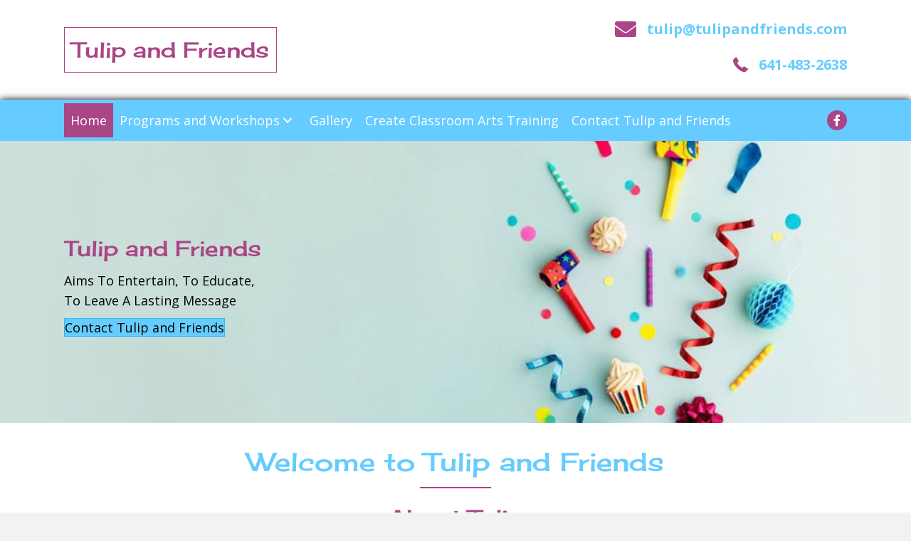

--- FILE ---
content_type: text/html; charset=UTF-8
request_url: https://tulipandfriends.com/
body_size: 13481
content:
<!DOCTYPE html>
<html lang="en-US">
<head>
<meta charset="UTF-8" />
<script>
var gform;gform||(document.addEventListener("gform_main_scripts_loaded",function(){gform.scriptsLoaded=!0}),document.addEventListener("gform/theme/scripts_loaded",function(){gform.themeScriptsLoaded=!0}),window.addEventListener("DOMContentLoaded",function(){gform.domLoaded=!0}),gform={domLoaded:!1,scriptsLoaded:!1,themeScriptsLoaded:!1,isFormEditor:()=>"function"==typeof InitializeEditor,callIfLoaded:function(o){return!(!gform.domLoaded||!gform.scriptsLoaded||!gform.themeScriptsLoaded&&!gform.isFormEditor()||(gform.isFormEditor()&&console.warn("The use of gform.initializeOnLoaded() is deprecated in the form editor context and will be removed in Gravity Forms 3.1."),o(),0))},initializeOnLoaded:function(o){gform.callIfLoaded(o)||(document.addEventListener("gform_main_scripts_loaded",()=>{gform.scriptsLoaded=!0,gform.callIfLoaded(o)}),document.addEventListener("gform/theme/scripts_loaded",()=>{gform.themeScriptsLoaded=!0,gform.callIfLoaded(o)}),window.addEventListener("DOMContentLoaded",()=>{gform.domLoaded=!0,gform.callIfLoaded(o)}))},hooks:{action:{},filter:{}},addAction:function(o,r,e,t){gform.addHook("action",o,r,e,t)},addFilter:function(o,r,e,t){gform.addHook("filter",o,r,e,t)},doAction:function(o){gform.doHook("action",o,arguments)},applyFilters:function(o){return gform.doHook("filter",o,arguments)},removeAction:function(o,r){gform.removeHook("action",o,r)},removeFilter:function(o,r,e){gform.removeHook("filter",o,r,e)},addHook:function(o,r,e,t,n){null==gform.hooks[o][r]&&(gform.hooks[o][r]=[]);var d=gform.hooks[o][r];null==n&&(n=r+"_"+d.length),gform.hooks[o][r].push({tag:n,callable:e,priority:t=null==t?10:t})},doHook:function(r,o,e){var t;if(e=Array.prototype.slice.call(e,1),null!=gform.hooks[r][o]&&((o=gform.hooks[r][o]).sort(function(o,r){return o.priority-r.priority}),o.forEach(function(o){"function"!=typeof(t=o.callable)&&(t=window[t]),"action"==r?t.apply(null,e):e[0]=t.apply(null,e)})),"filter"==r)return e[0]},removeHook:function(o,r,t,n){var e;null!=gform.hooks[o][r]&&(e=(e=gform.hooks[o][r]).filter(function(o,r,e){return!!(null!=n&&n!=o.tag||null!=t&&t!=o.priority)}),gform.hooks[o][r]=e)}});
</script>

<meta name='viewport' content='width=device-width, initial-scale=1.0' />
<meta http-equiv='X-UA-Compatible' content='IE=edge' />
<link rel="profile" href="https://gmpg.org/xfn/11" />
<meta name='robots' content='index, follow, max-image-preview:large, max-snippet:-1, max-video-preview:-1' />
	<style>img:is([sizes="auto" i], [sizes^="auto," i]) { contain-intrinsic-size: 3000px 1500px }</style>
	<link rel="canonical" href="https://tulipandfriends.com/" />

	<!-- This site is optimized with the Yoast SEO plugin v26.2 - https://yoast.com/wordpress/plugins/seo/ -->
	<title>Children&#039;s Entertainer | Tulip and Friends</title>
	<meta name="description" content="Discover children&#039;s entertainer Tulip and Friends. Engage with magic shows and storytelling for a memorable experience." />
	<meta property="og:locale" content="en_US" />
	<meta property="og:type" content="website" />
	<meta property="og:title" content="Children’s Entertainment in Iowa" />
	<meta property="og:description" content="Call us for Children&#039;s Entertainment such as Storytelling, Balloon Art, Magic shows and Clowning in Iowa. We love kids! We believe that each child is special and unique. We aim to Entertain, Educate and to leave a lasting message. We have been making audience happy for over 25 years." />
	<meta property="og:url" content="https://tulipandfriends.com/" />
	<meta property="og:site_name" content="Tulip and Friends" />
	<meta property="article:modified_time" content="2026-01-27T16:12:10+00:00" />
	<meta property="og:image" content="https://tulipandfriends.com/wp-content/uploads/2018/08/abouttulip.jpg" />
	<meta name="twitter:card" content="summary_large_image" />
	<meta name="twitter:title" content="Children’s Entertainment in Iowa" />
	<meta name="twitter:description" content="Call us for Children&#039;s Entertainment such as Storytelling, Balloon Art, Magic shows and Clowning in Iowa. We love kids! We believe that each child is special and unique. We aim to Entertain, Educate and to leave a lasting message. We have been making audience happy for over 25 years." />
	<meta name="twitter:image" content="https://tulipandfriends.com/wp-content/uploads/2018/08/abouttulip.jpg" />
	<script type="application/ld+json" class="yoast-schema-graph">{"@context":"https://schema.org","@graph":[{"@type":"WebPage","@id":"https://tulipandfriends.com/","url":"https://tulipandfriends.com/","name":"Children's Entertainer | Tulip and Friends","isPartOf":{"@id":"https://tulipandfriends.com/#website"},"primaryImageOfPage":{"@id":"https://tulipandfriends.com/#primaryimage"},"image":{"@id":"https://tulipandfriends.com/#primaryimage"},"thumbnailUrl":"https://tulipandfriends.com/wp-content/uploads/2018/08/abouttulip.jpg","datePublished":"2018-08-31T17:53:22+00:00","dateModified":"2026-01-27T16:12:10+00:00","description":"Discover children's entertainer Tulip and Friends. Engage with magic shows and storytelling for a memorable experience.","breadcrumb":{"@id":"https://tulipandfriends.com/#breadcrumb"},"inLanguage":"en-US","potentialAction":[{"@type":"ReadAction","target":["https://tulipandfriends.com/"]}]},{"@type":"ImageObject","inLanguage":"en-US","@id":"https://tulipandfriends.com/#primaryimage","url":"https://tulipandfriends.com/wp-content/uploads/2018/08/abouttulip.jpg","contentUrl":"https://tulipandfriends.com/wp-content/uploads/2018/08/abouttulip.jpg","width":267,"height":358,"caption":"Person smiling with two colorful puppets."},{"@type":"BreadcrumbList","@id":"https://tulipandfriends.com/#breadcrumb","itemListElement":[{"@type":"ListItem","position":1,"name":"Home"}]},{"@type":"WebSite","@id":"https://tulipandfriends.com/#website","url":"https://tulipandfriends.com/","name":"Tulip and Friends","description":"","potentialAction":[{"@type":"SearchAction","target":{"@type":"EntryPoint","urlTemplate":"https://tulipandfriends.com/?s={search_term_string}"},"query-input":{"@type":"PropertyValueSpecification","valueRequired":true,"valueName":"search_term_string"}}],"inLanguage":"en-US"}]}</script>
	<!-- / Yoast SEO plugin. -->


<link rel='dns-prefetch' href='//cdnjs.cloudflare.com' />
<link rel='dns-prefetch' href='//fonts.googleapis.com' />
<link href='https://fonts.gstatic.com' crossorigin rel='preconnect' />
<link rel="alternate" type="application/rss+xml" title="Tulip and Friends &raquo; Feed" href="https://tulipandfriends.com/feed/" />
<link rel="alternate" type="application/rss+xml" title="Tulip and Friends &raquo; Comments Feed" href="https://tulipandfriends.com/comments/feed/" />
<link rel="alternate" type="application/rss+xml" title="Tulip and Friends &raquo; Home Comments Feed" href="https://tulipandfriends.com/sample-page/feed/" />
<link rel="preload" href="https://cdnjs.cloudflare.com/ajax/libs/foundicons/3.0.0/foundation-icons.woff" as="font" type="font/woff2" crossorigin="anonymous">
<link rel="preload" href="https://tulipandfriends.com/wp-content/plugins/bb-plugin/fonts/fontawesome/5.15.4/webfonts/fa-solid-900.woff2" as="font" type="font/woff2" crossorigin="anonymous">
<link rel="preload" href="https://tulipandfriends.com/wp-content/plugins/bb-plugin/fonts/fontawesome/5.15.4/webfonts/fa-regular-400.woff2" as="font" type="font/woff2" crossorigin="anonymous">
		<style>
			.lazyload,
			.lazyloading {
				max-width: 100%;
			}
		</style>
		<script>
window._wpemojiSettings = {"baseUrl":"https:\/\/s.w.org\/images\/core\/emoji\/16.0.1\/72x72\/","ext":".png","svgUrl":"https:\/\/s.w.org\/images\/core\/emoji\/16.0.1\/svg\/","svgExt":".svg","source":{"concatemoji":"https:\/\/tulipandfriends.com\/wp-includes\/js\/wp-emoji-release.min.js?ver=6.8.3"}};
/*! This file is auto-generated */
!function(s,n){var o,i,e;function c(e){try{var t={supportTests:e,timestamp:(new Date).valueOf()};sessionStorage.setItem(o,JSON.stringify(t))}catch(e){}}function p(e,t,n){e.clearRect(0,0,e.canvas.width,e.canvas.height),e.fillText(t,0,0);var t=new Uint32Array(e.getImageData(0,0,e.canvas.width,e.canvas.height).data),a=(e.clearRect(0,0,e.canvas.width,e.canvas.height),e.fillText(n,0,0),new Uint32Array(e.getImageData(0,0,e.canvas.width,e.canvas.height).data));return t.every(function(e,t){return e===a[t]})}function u(e,t){e.clearRect(0,0,e.canvas.width,e.canvas.height),e.fillText(t,0,0);for(var n=e.getImageData(16,16,1,1),a=0;a<n.data.length;a++)if(0!==n.data[a])return!1;return!0}function f(e,t,n,a){switch(t){case"flag":return n(e,"\ud83c\udff3\ufe0f\u200d\u26a7\ufe0f","\ud83c\udff3\ufe0f\u200b\u26a7\ufe0f")?!1:!n(e,"\ud83c\udde8\ud83c\uddf6","\ud83c\udde8\u200b\ud83c\uddf6")&&!n(e,"\ud83c\udff4\udb40\udc67\udb40\udc62\udb40\udc65\udb40\udc6e\udb40\udc67\udb40\udc7f","\ud83c\udff4\u200b\udb40\udc67\u200b\udb40\udc62\u200b\udb40\udc65\u200b\udb40\udc6e\u200b\udb40\udc67\u200b\udb40\udc7f");case"emoji":return!a(e,"\ud83e\udedf")}return!1}function g(e,t,n,a){var r="undefined"!=typeof WorkerGlobalScope&&self instanceof WorkerGlobalScope?new OffscreenCanvas(300,150):s.createElement("canvas"),o=r.getContext("2d",{willReadFrequently:!0}),i=(o.textBaseline="top",o.font="600 32px Arial",{});return e.forEach(function(e){i[e]=t(o,e,n,a)}),i}function t(e){var t=s.createElement("script");t.src=e,t.defer=!0,s.head.appendChild(t)}"undefined"!=typeof Promise&&(o="wpEmojiSettingsSupports",i=["flag","emoji"],n.supports={everything:!0,everythingExceptFlag:!0},e=new Promise(function(e){s.addEventListener("DOMContentLoaded",e,{once:!0})}),new Promise(function(t){var n=function(){try{var e=JSON.parse(sessionStorage.getItem(o));if("object"==typeof e&&"number"==typeof e.timestamp&&(new Date).valueOf()<e.timestamp+604800&&"object"==typeof e.supportTests)return e.supportTests}catch(e){}return null}();if(!n){if("undefined"!=typeof Worker&&"undefined"!=typeof OffscreenCanvas&&"undefined"!=typeof URL&&URL.createObjectURL&&"undefined"!=typeof Blob)try{var e="postMessage("+g.toString()+"("+[JSON.stringify(i),f.toString(),p.toString(),u.toString()].join(",")+"));",a=new Blob([e],{type:"text/javascript"}),r=new Worker(URL.createObjectURL(a),{name:"wpTestEmojiSupports"});return void(r.onmessage=function(e){c(n=e.data),r.terminate(),t(n)})}catch(e){}c(n=g(i,f,p,u))}t(n)}).then(function(e){for(var t in e)n.supports[t]=e[t],n.supports.everything=n.supports.everything&&n.supports[t],"flag"!==t&&(n.supports.everythingExceptFlag=n.supports.everythingExceptFlag&&n.supports[t]);n.supports.everythingExceptFlag=n.supports.everythingExceptFlag&&!n.supports.flag,n.DOMReady=!1,n.readyCallback=function(){n.DOMReady=!0}}).then(function(){return e}).then(function(){var e;n.supports.everything||(n.readyCallback(),(e=n.source||{}).concatemoji?t(e.concatemoji):e.wpemoji&&e.twemoji&&(t(e.twemoji),t(e.wpemoji)))}))}((window,document),window._wpemojiSettings);
</script>
<style id='wp-emoji-styles-inline-css'>

	img.wp-smiley, img.emoji {
		display: inline !important;
		border: none !important;
		box-shadow: none !important;
		height: 1em !important;
		width: 1em !important;
		margin: 0 0.07em !important;
		vertical-align: -0.1em !important;
		background: none !important;
		padding: 0 !important;
	}
</style>
<link rel='stylesheet' id='wp-block-library-css' href='https://tulipandfriends.com/wp-includes/css/dist/block-library/style.min.css?ver=6.8.3' media='all' />
<style id='wp-block-library-theme-inline-css'>
.wp-block-audio :where(figcaption){color:#555;font-size:13px;text-align:center}.is-dark-theme .wp-block-audio :where(figcaption){color:#ffffffa6}.wp-block-audio{margin:0 0 1em}.wp-block-code{border:1px solid #ccc;border-radius:4px;font-family:Menlo,Consolas,monaco,monospace;padding:.8em 1em}.wp-block-embed :where(figcaption){color:#555;font-size:13px;text-align:center}.is-dark-theme .wp-block-embed :where(figcaption){color:#ffffffa6}.wp-block-embed{margin:0 0 1em}.blocks-gallery-caption{color:#555;font-size:13px;text-align:center}.is-dark-theme .blocks-gallery-caption{color:#ffffffa6}:root :where(.wp-block-image figcaption){color:#555;font-size:13px;text-align:center}.is-dark-theme :root :where(.wp-block-image figcaption){color:#ffffffa6}.wp-block-image{margin:0 0 1em}.wp-block-pullquote{border-bottom:4px solid;border-top:4px solid;color:currentColor;margin-bottom:1.75em}.wp-block-pullquote cite,.wp-block-pullquote footer,.wp-block-pullquote__citation{color:currentColor;font-size:.8125em;font-style:normal;text-transform:uppercase}.wp-block-quote{border-left:.25em solid;margin:0 0 1.75em;padding-left:1em}.wp-block-quote cite,.wp-block-quote footer{color:currentColor;font-size:.8125em;font-style:normal;position:relative}.wp-block-quote:where(.has-text-align-right){border-left:none;border-right:.25em solid;padding-left:0;padding-right:1em}.wp-block-quote:where(.has-text-align-center){border:none;padding-left:0}.wp-block-quote.is-large,.wp-block-quote.is-style-large,.wp-block-quote:where(.is-style-plain){border:none}.wp-block-search .wp-block-search__label{font-weight:700}.wp-block-search__button{border:1px solid #ccc;padding:.375em .625em}:where(.wp-block-group.has-background){padding:1.25em 2.375em}.wp-block-separator.has-css-opacity{opacity:.4}.wp-block-separator{border:none;border-bottom:2px solid;margin-left:auto;margin-right:auto}.wp-block-separator.has-alpha-channel-opacity{opacity:1}.wp-block-separator:not(.is-style-wide):not(.is-style-dots){width:100px}.wp-block-separator.has-background:not(.is-style-dots){border-bottom:none;height:1px}.wp-block-separator.has-background:not(.is-style-wide):not(.is-style-dots){height:2px}.wp-block-table{margin:0 0 1em}.wp-block-table td,.wp-block-table th{word-break:normal}.wp-block-table :where(figcaption){color:#555;font-size:13px;text-align:center}.is-dark-theme .wp-block-table :where(figcaption){color:#ffffffa6}.wp-block-video :where(figcaption){color:#555;font-size:13px;text-align:center}.is-dark-theme .wp-block-video :where(figcaption){color:#ffffffa6}.wp-block-video{margin:0 0 1em}:root :where(.wp-block-template-part.has-background){margin-bottom:0;margin-top:0;padding:1.25em 2.375em}
</style>
<style id='classic-theme-styles-inline-css'>
/*! This file is auto-generated */
.wp-block-button__link{color:#fff;background-color:#32373c;border-radius:9999px;box-shadow:none;text-decoration:none;padding:calc(.667em + 2px) calc(1.333em + 2px);font-size:1.125em}.wp-block-file__button{background:#32373c;color:#fff;text-decoration:none}
</style>
<style id='global-styles-inline-css'>
:root{--wp--preset--aspect-ratio--square: 1;--wp--preset--aspect-ratio--4-3: 4/3;--wp--preset--aspect-ratio--3-4: 3/4;--wp--preset--aspect-ratio--3-2: 3/2;--wp--preset--aspect-ratio--2-3: 2/3;--wp--preset--aspect-ratio--16-9: 16/9;--wp--preset--aspect-ratio--9-16: 9/16;--wp--preset--color--black: #000000;--wp--preset--color--cyan-bluish-gray: #abb8c3;--wp--preset--color--white: #ffffff;--wp--preset--color--pale-pink: #f78da7;--wp--preset--color--vivid-red: #cf2e2e;--wp--preset--color--luminous-vivid-orange: #ff6900;--wp--preset--color--luminous-vivid-amber: #fcb900;--wp--preset--color--light-green-cyan: #7bdcb5;--wp--preset--color--vivid-green-cyan: #00d084;--wp--preset--color--pale-cyan-blue: #8ed1fc;--wp--preset--color--vivid-cyan-blue: #0693e3;--wp--preset--color--vivid-purple: #9b51e0;--wp--preset--color--fl-heading-text: #000000;--wp--preset--color--fl-body-bg: #f2f2f2;--wp--preset--color--fl-body-text: #000000;--wp--preset--color--fl-accent: #66ccff;--wp--preset--color--fl-accent-hover: #000000;--wp--preset--color--fl-topbar-bg: #ffffff;--wp--preset--color--fl-topbar-text: #000000;--wp--preset--color--fl-topbar-link: #428bca;--wp--preset--color--fl-topbar-hover: #428bca;--wp--preset--color--fl-header-bg: #ffffff;--wp--preset--color--fl-header-text: #000000;--wp--preset--color--fl-header-link: #428bca;--wp--preset--color--fl-header-hover: #428bca;--wp--preset--color--fl-nav-bg: #ffffff;--wp--preset--color--fl-nav-link: #428bca;--wp--preset--color--fl-nav-hover: #428bca;--wp--preset--color--fl-content-bg: #ffffff;--wp--preset--color--fl-footer-widgets-bg: #ffffff;--wp--preset--color--fl-footer-widgets-text: #000000;--wp--preset--color--fl-footer-widgets-link: #428bca;--wp--preset--color--fl-footer-widgets-hover: #428bca;--wp--preset--color--fl-footer-bg: #ffffff;--wp--preset--color--fl-footer-text: #000000;--wp--preset--color--fl-footer-link: #428bca;--wp--preset--color--fl-footer-hover: #428bca;--wp--preset--gradient--vivid-cyan-blue-to-vivid-purple: linear-gradient(135deg,rgba(6,147,227,1) 0%,rgb(155,81,224) 100%);--wp--preset--gradient--light-green-cyan-to-vivid-green-cyan: linear-gradient(135deg,rgb(122,220,180) 0%,rgb(0,208,130) 100%);--wp--preset--gradient--luminous-vivid-amber-to-luminous-vivid-orange: linear-gradient(135deg,rgba(252,185,0,1) 0%,rgba(255,105,0,1) 100%);--wp--preset--gradient--luminous-vivid-orange-to-vivid-red: linear-gradient(135deg,rgba(255,105,0,1) 0%,rgb(207,46,46) 100%);--wp--preset--gradient--very-light-gray-to-cyan-bluish-gray: linear-gradient(135deg,rgb(238,238,238) 0%,rgb(169,184,195) 100%);--wp--preset--gradient--cool-to-warm-spectrum: linear-gradient(135deg,rgb(74,234,220) 0%,rgb(151,120,209) 20%,rgb(207,42,186) 40%,rgb(238,44,130) 60%,rgb(251,105,98) 80%,rgb(254,248,76) 100%);--wp--preset--gradient--blush-light-purple: linear-gradient(135deg,rgb(255,206,236) 0%,rgb(152,150,240) 100%);--wp--preset--gradient--blush-bordeaux: linear-gradient(135deg,rgb(254,205,165) 0%,rgb(254,45,45) 50%,rgb(107,0,62) 100%);--wp--preset--gradient--luminous-dusk: linear-gradient(135deg,rgb(255,203,112) 0%,rgb(199,81,192) 50%,rgb(65,88,208) 100%);--wp--preset--gradient--pale-ocean: linear-gradient(135deg,rgb(255,245,203) 0%,rgb(182,227,212) 50%,rgb(51,167,181) 100%);--wp--preset--gradient--electric-grass: linear-gradient(135deg,rgb(202,248,128) 0%,rgb(113,206,126) 100%);--wp--preset--gradient--midnight: linear-gradient(135deg,rgb(2,3,129) 0%,rgb(40,116,252) 100%);--wp--preset--font-size--small: 13px;--wp--preset--font-size--medium: 20px;--wp--preset--font-size--large: 36px;--wp--preset--font-size--x-large: 42px;--wp--preset--spacing--20: 0.44rem;--wp--preset--spacing--30: 0.67rem;--wp--preset--spacing--40: 1rem;--wp--preset--spacing--50: 1.5rem;--wp--preset--spacing--60: 2.25rem;--wp--preset--spacing--70: 3.38rem;--wp--preset--spacing--80: 5.06rem;--wp--preset--shadow--natural: 6px 6px 9px rgba(0, 0, 0, 0.2);--wp--preset--shadow--deep: 12px 12px 50px rgba(0, 0, 0, 0.4);--wp--preset--shadow--sharp: 6px 6px 0px rgba(0, 0, 0, 0.2);--wp--preset--shadow--outlined: 6px 6px 0px -3px rgba(255, 255, 255, 1), 6px 6px rgba(0, 0, 0, 1);--wp--preset--shadow--crisp: 6px 6px 0px rgba(0, 0, 0, 1);}:where(.is-layout-flex){gap: 0.5em;}:where(.is-layout-grid){gap: 0.5em;}body .is-layout-flex{display: flex;}.is-layout-flex{flex-wrap: wrap;align-items: center;}.is-layout-flex > :is(*, div){margin: 0;}body .is-layout-grid{display: grid;}.is-layout-grid > :is(*, div){margin: 0;}:where(.wp-block-columns.is-layout-flex){gap: 2em;}:where(.wp-block-columns.is-layout-grid){gap: 2em;}:where(.wp-block-post-template.is-layout-flex){gap: 1.25em;}:where(.wp-block-post-template.is-layout-grid){gap: 1.25em;}.has-black-color{color: var(--wp--preset--color--black) !important;}.has-cyan-bluish-gray-color{color: var(--wp--preset--color--cyan-bluish-gray) !important;}.has-white-color{color: var(--wp--preset--color--white) !important;}.has-pale-pink-color{color: var(--wp--preset--color--pale-pink) !important;}.has-vivid-red-color{color: var(--wp--preset--color--vivid-red) !important;}.has-luminous-vivid-orange-color{color: var(--wp--preset--color--luminous-vivid-orange) !important;}.has-luminous-vivid-amber-color{color: var(--wp--preset--color--luminous-vivid-amber) !important;}.has-light-green-cyan-color{color: var(--wp--preset--color--light-green-cyan) !important;}.has-vivid-green-cyan-color{color: var(--wp--preset--color--vivid-green-cyan) !important;}.has-pale-cyan-blue-color{color: var(--wp--preset--color--pale-cyan-blue) !important;}.has-vivid-cyan-blue-color{color: var(--wp--preset--color--vivid-cyan-blue) !important;}.has-vivid-purple-color{color: var(--wp--preset--color--vivid-purple) !important;}.has-black-background-color{background-color: var(--wp--preset--color--black) !important;}.has-cyan-bluish-gray-background-color{background-color: var(--wp--preset--color--cyan-bluish-gray) !important;}.has-white-background-color{background-color: var(--wp--preset--color--white) !important;}.has-pale-pink-background-color{background-color: var(--wp--preset--color--pale-pink) !important;}.has-vivid-red-background-color{background-color: var(--wp--preset--color--vivid-red) !important;}.has-luminous-vivid-orange-background-color{background-color: var(--wp--preset--color--luminous-vivid-orange) !important;}.has-luminous-vivid-amber-background-color{background-color: var(--wp--preset--color--luminous-vivid-amber) !important;}.has-light-green-cyan-background-color{background-color: var(--wp--preset--color--light-green-cyan) !important;}.has-vivid-green-cyan-background-color{background-color: var(--wp--preset--color--vivid-green-cyan) !important;}.has-pale-cyan-blue-background-color{background-color: var(--wp--preset--color--pale-cyan-blue) !important;}.has-vivid-cyan-blue-background-color{background-color: var(--wp--preset--color--vivid-cyan-blue) !important;}.has-vivid-purple-background-color{background-color: var(--wp--preset--color--vivid-purple) !important;}.has-black-border-color{border-color: var(--wp--preset--color--black) !important;}.has-cyan-bluish-gray-border-color{border-color: var(--wp--preset--color--cyan-bluish-gray) !important;}.has-white-border-color{border-color: var(--wp--preset--color--white) !important;}.has-pale-pink-border-color{border-color: var(--wp--preset--color--pale-pink) !important;}.has-vivid-red-border-color{border-color: var(--wp--preset--color--vivid-red) !important;}.has-luminous-vivid-orange-border-color{border-color: var(--wp--preset--color--luminous-vivid-orange) !important;}.has-luminous-vivid-amber-border-color{border-color: var(--wp--preset--color--luminous-vivid-amber) !important;}.has-light-green-cyan-border-color{border-color: var(--wp--preset--color--light-green-cyan) !important;}.has-vivid-green-cyan-border-color{border-color: var(--wp--preset--color--vivid-green-cyan) !important;}.has-pale-cyan-blue-border-color{border-color: var(--wp--preset--color--pale-cyan-blue) !important;}.has-vivid-cyan-blue-border-color{border-color: var(--wp--preset--color--vivid-cyan-blue) !important;}.has-vivid-purple-border-color{border-color: var(--wp--preset--color--vivid-purple) !important;}.has-vivid-cyan-blue-to-vivid-purple-gradient-background{background: var(--wp--preset--gradient--vivid-cyan-blue-to-vivid-purple) !important;}.has-light-green-cyan-to-vivid-green-cyan-gradient-background{background: var(--wp--preset--gradient--light-green-cyan-to-vivid-green-cyan) !important;}.has-luminous-vivid-amber-to-luminous-vivid-orange-gradient-background{background: var(--wp--preset--gradient--luminous-vivid-amber-to-luminous-vivid-orange) !important;}.has-luminous-vivid-orange-to-vivid-red-gradient-background{background: var(--wp--preset--gradient--luminous-vivid-orange-to-vivid-red) !important;}.has-very-light-gray-to-cyan-bluish-gray-gradient-background{background: var(--wp--preset--gradient--very-light-gray-to-cyan-bluish-gray) !important;}.has-cool-to-warm-spectrum-gradient-background{background: var(--wp--preset--gradient--cool-to-warm-spectrum) !important;}.has-blush-light-purple-gradient-background{background: var(--wp--preset--gradient--blush-light-purple) !important;}.has-blush-bordeaux-gradient-background{background: var(--wp--preset--gradient--blush-bordeaux) !important;}.has-luminous-dusk-gradient-background{background: var(--wp--preset--gradient--luminous-dusk) !important;}.has-pale-ocean-gradient-background{background: var(--wp--preset--gradient--pale-ocean) !important;}.has-electric-grass-gradient-background{background: var(--wp--preset--gradient--electric-grass) !important;}.has-midnight-gradient-background{background: var(--wp--preset--gradient--midnight) !important;}.has-small-font-size{font-size: var(--wp--preset--font-size--small) !important;}.has-medium-font-size{font-size: var(--wp--preset--font-size--medium) !important;}.has-large-font-size{font-size: var(--wp--preset--font-size--large) !important;}.has-x-large-font-size{font-size: var(--wp--preset--font-size--x-large) !important;}
:where(.wp-block-post-template.is-layout-flex){gap: 1.25em;}:where(.wp-block-post-template.is-layout-grid){gap: 1.25em;}
:where(.wp-block-columns.is-layout-flex){gap: 2em;}:where(.wp-block-columns.is-layout-grid){gap: 2em;}
:root :where(.wp-block-pullquote){font-size: 1.5em;line-height: 1.6;}
</style>
<link rel='stylesheet' id='font-awesome-5-css' href='https://tulipandfriends.com/wp-content/plugins/bb-plugin/fonts/fontawesome/5.15.4/css/all.min.css?ver=2.10' media='all' />
<link rel='stylesheet' id='fl-builder-layout-2-css' href='https://tulipandfriends.com/wp-content/uploads/bb-plugin/cache/2-layout.css?ver=0a3ec6b19d9b759705401f588073685d' media='all' />
<link rel='stylesheet' id='wp-components-css' href='https://tulipandfriends.com/wp-includes/css/dist/components/style.min.css?ver=6.8.3' media='all' />
<link rel='stylesheet' id='godaddy-styles-css' href='https://tulipandfriends.com/wp-content/mu-plugins/vendor/wpex/godaddy-launch/includes/Dependencies/GoDaddy/Styles/build/latest.css?ver=2.0.2' media='all' />
<link rel='stylesheet' id='font-awesome-css' href='https://tulipandfriends.com/wp-content/plugins/bb-plugin/fonts/fontawesome/5.15.4/css/v4-shims.min.css?ver=2.10' media='all' />
<link rel='stylesheet' id='foundation-icons-css' href='https://cdnjs.cloudflare.com/ajax/libs/foundicons/3.0.0/foundation-icons.css?ver=2.10' media='all' />
<link rel='stylesheet' id='fl-builder-layout-bundle-384d0579358e797d6ff9da9de44f7fc4-css' href='https://tulipandfriends.com/wp-content/uploads/bb-plugin/cache/384d0579358e797d6ff9da9de44f7fc4-layout-bundle.css?ver=2.10-1.5.2' media='all' />
<link rel='stylesheet' id='gd-core-css' href='https://tulipandfriends.com/wp-content/plugins/pws-core/public/css/GD-cORe-public.css?ver=4.1.0' media='all' />
<link rel='stylesheet' id='gem-base-css' href='https://tulipandfriends.com/wp-content/plugins/godaddy-email-marketing-sign-up-forms/css/gem.min.css?ver=1.4.3' media='all' />
<link rel='stylesheet' id='jquery-magnificpopup-css' href='https://tulipandfriends.com/wp-content/plugins/bb-plugin/css/jquery.magnificpopup.min.css?ver=2.10' media='all' />
<link rel='stylesheet' id='bootstrap-css' href='https://tulipandfriends.com/wp-content/themes/bb-theme/css/bootstrap.min.css?ver=1.7.19' media='all' />
<link rel='stylesheet' id='fl-automator-skin-css' href='https://tulipandfriends.com/wp-content/uploads/bb-theme/skin-69003830d1c3a.css?ver=1.7.19' media='all' />
<link rel='stylesheet' id='pp-animate-css' href='https://tulipandfriends.com/wp-content/plugins/bbpowerpack/assets/css/animate.min.css?ver=3.5.1' media='all' />
<link rel='stylesheet' id='fl-builder-google-fonts-7d86fcb580f011319504058ac7bb4302-css' href='//fonts.googleapis.com/css?family=Open+Sans%3A400%2C300%2C700%7CCherry+Cream+Soda%3A400&#038;ver=6.8.3' media='all' />
<script src="https://tulipandfriends.com/wp-includes/js/jquery/jquery.min.js?ver=3.7.1" id="jquery-core-js"></script>
<script src="https://tulipandfriends.com/wp-includes/js/jquery/jquery-migrate.min.js?ver=3.4.1" id="jquery-migrate-js"></script>
<script src="https://tulipandfriends.com/wp-content/plugins/pws-core/public/js/GD-cORe-public.js?ver=4.1.0" id="gd-core-js"></script>
<script id="smush-lazy-load-js-before">
var smushLazyLoadOptions = {"autoResizingEnabled":false,"autoResizeOptions":{"precision":5,"skipAutoWidth":true}};
</script>
<script src="https://tulipandfriends.com/wp-content/plugins/wp-smush-pro/app/assets/js/smush-lazy-load.min.js?ver=3.22.1" id="smush-lazy-load-js"></script>
<link rel="https://api.w.org/" href="https://tulipandfriends.com/wp-json/" /><link rel="alternate" title="JSON" type="application/json" href="https://tulipandfriends.com/wp-json/wp/v2/pages/2" /><link rel="EditURI" type="application/rsd+xml" title="RSD" href="https://tulipandfriends.com/xmlrpc.php?rsd" />
<meta name="generator" content="WordPress 6.8.3" />
<link rel='shortlink' href='https://tulipandfriends.com/' />
<link rel="alternate" title="oEmbed (JSON)" type="application/json+oembed" href="https://tulipandfriends.com/wp-json/oembed/1.0/embed?url=https%3A%2F%2Ftulipandfriends.com%2F" />
<link rel="alternate" title="oEmbed (XML)" type="text/xml+oembed" href="https://tulipandfriends.com/wp-json/oembed/1.0/embed?url=https%3A%2F%2Ftulipandfriends.com%2F&#038;format=xml" />
		<script>
			var bb_powerpack = {
				version: '2.40.8',
				getAjaxUrl: function() { return atob( 'aHR0cHM6Ly90dWxpcGFuZGZyaWVuZHMuY29tL3dwLWFkbWluL2FkbWluLWFqYXgucGhw' ); },
				callback: function() {},
				mapMarkerData: {},
				post_id: '2',
				search_term: '',
				current_page: 'https://tulipandfriends.com/',
				conditionals: {
					is_front_page: true,
					is_home: false,
					is_archive: false,
					current_post_type: '',
					is_tax: false,
										is_author: false,
					current_author: false,
					is_search: false,
									}
			};
		</script>
				<script>
			document.documentElement.className = document.documentElement.className.replace('no-js', 'js');
		</script>
		<link rel="pingback" href="https://tulipandfriends.com/xmlrpc.php">
<style>.recentcomments a{display:inline !important;padding:0 !important;margin:0 !important;}</style><link rel="icon" href="https://tulipandfriends.com/wp-content/uploads/2018/09/cropped-abouttulip-32x32.jpg" sizes="32x32" />
<link rel="icon" href="https://tulipandfriends.com/wp-content/uploads/2018/09/cropped-abouttulip-192x192.jpg" sizes="192x192" />
<link rel="apple-touch-icon" href="https://tulipandfriends.com/wp-content/uploads/2018/09/cropped-abouttulip-180x180.jpg" />
<meta name="msapplication-TileImage" content="https://tulipandfriends.com/wp-content/uploads/2018/09/cropped-abouttulip-270x270.jpg" />
		<style id="wp-custom-css">
			@media (max-width: 768px){
.fl-col-small {
    max-width: 100%;
}
	.fl-node-5b8e2fe2d9ec3 .pp-advanced-menu .menu {
    margin-top: 0px;
}
	h1{font-size:30px;}
	h2{font-size:25px;}
}
@media (max-width: 480px){
.class_for_hdr a{font-size:18px !important;}
	.class_for_hdr a span{font-size:18px !important;}
}
div#gform_confirmation_wrapper_1 {
    text-align: center;
}
.class_for_link a:hover{color:#ffff33 !important;}
.fl-node-5b8e2b8192da5 > .fl-row-content-wrap {
    box-shadow: 0px 0px 10px #000;
}

.paper-title {
	transform: rotate(-5deg);
}

/*Menu and Sub menu fixes*/
.fl-node-5b8e2fe2d9ec3 .pp-advanced-menu .menu > li > a, .fl-node-5b8e2fe2d9ec3 .pp-advanced-menu .menu > li > .pp-has-submenu-container > a {
    padding-left: 9px;
    padding-right: 9px;
}

ul.sub-menu {
    background: #6cf;
}
ul.sub-menu:hover {
    background: #aa4586;
}		</style>
		</head>
<body class="home wp-singular page-template-default page page-id-2 wp-theme-bb-theme fl-builder fl-builder-2-10 fl-themer-1-5-2 fl-theme-1-7-19 fl-no-js fl-theme-builder-header fl-theme-builder-header-header-sitewide fl-theme-builder-footer fl-theme-builder-footer-footer-sitewide fl-framework-bootstrap fl-preset-default fl-full-width fl-scroll-to-top fl-search-active" itemscope="itemscope" itemtype="https://schema.org/WebPage">
<a aria-label="Skip to content" class="fl-screen-reader-text" href="#fl-main-content">Skip to content</a><div class="fl-page">
	<header class="fl-builder-content fl-builder-content-12 fl-builder-global-templates-locked" data-post-id="12" data-type="header" data-sticky="1" data-sticky-on="" data-sticky-breakpoint="medium" data-shrink="0" data-overlay="0" data-overlay-bg="transparent" data-shrink-image-height="50px" role="banner" itemscope="itemscope" itemtype="http://schema.org/WPHeader"><div id="head2header" class="fl-row fl-row-full-width fl-row-bg-color fl-node-5b8e2b8192c66 fl-row-default-height fl-row-align-center" data-node="5b8e2b8192c66">
	<div class="fl-row-content-wrap">
		<div class="uabb-row-separator uabb-top-row-separator" >
</div>
						<div class="fl-row-content fl-row-fixed-width fl-node-content">
		
<div class="fl-col-group fl-node-5b8e2b8192ca3 fl-col-group-equal-height fl-col-group-align-center fl-col-group-custom-width" data-node="5b8e2b8192ca3">
			<div class="fl-col fl-node-5b8e2b8192cdf fl-col-bg-none fl-col-small fl-col-small-custom-width" data-node="5b8e2b8192cdf">
	<div class="fl-col-content fl-node-content"><div class="fl-module fl-module-pp-heading fl-node-5b8e2c48381a5" data-node="5b8e2c48381a5">
	<div class="fl-module-content fl-node-content">
		<div class="pp-heading-content">
		<div class="pp-heading  pp-left">
		
		<h2 class="heading-title text-inline-block">

							<a class="pp-heading-link"
					href="https://tulipandfriends.com/"
					target="_self"
										>
			
			<span class="title-text pp-primary-title">Tulip and Friends</span>

			
							</a>
			
		</h2>

		
	</div>

	
	</div>
	</div>
</div>
</div>
</div>
			<div class="fl-col fl-node-5b8e2b8192ec5 fl-col-bg-color fl-col-small fl-col-small-custom-width class_for_hdr" data-node="5b8e2b8192ec5">
	<div class="fl-col-content fl-node-content"><div class="fl-module fl-module-icon fl-node-5b8e2ea56132f class_for_Size" data-node="5b8e2ea56132f">
	<div class="fl-module-content fl-node-content">
		<div class="fl-icon-wrap">
	<span class="fl-icon">
				<i class="fas fa-envelope" aria-hidden="true"></i>
					</span>
			<div id="fl-icon-text-5b8e2ea56132f" class="fl-icon-text fl-icon-text-wrap">
						<p><a href="mailto:tulip@tulipandfriends.com"><span style="font-size: 20px;"><strong>tulip@tulipandfriends.com</strong></span></a></p>
					</div>
	</div>
	</div>
</div>
<div class="fl-module fl-module-icon fl-node-5b8e2ec1cdb22" data-node="5b8e2ec1cdb22">
	<div class="fl-module-content fl-node-content">
		<div class="fl-icon-wrap">
	<span class="fl-icon">
				<i class="fi-telephone" aria-hidden="true"></i>
					</span>
			<div id="fl-icon-text-5b8e2ec1cdb22" class="fl-icon-text fl-icon-text-wrap">
						<p><span style="font-size: 20px;"><strong><a href="tel:641-483-2638">641-483-2638</a></strong></span></p>					</div>
	</div>
	</div>
</div>
</div>
</div>
	</div>

<div class="fl-col-group fl-node-5b8e3153da91f" data-node="5b8e3153da91f">
			<div class="fl-col fl-node-5b8e3153daea4 fl-col-bg-color fl-visible-mobile" data-node="5b8e3153daea4">
	<div class="fl-col-content fl-node-content"><div id="head2icons" class="fl-module fl-module-icon-group fl-node-5b8e2b8192d6d" data-node="5b8e2b8192d6d">
	<div class="fl-module-content fl-node-content">
		<div class="fl-icon-group">
	<span class="fl-icon">
				<i class="fa fa-facebook" aria-hidden="true"></i>
					</span>
	</div>
	</div>
</div>
</div>
</div>
	</div>
		</div>
	</div>
</div>
<div id="head2menurow" class="fl-row fl-row-full-width fl-row-bg-color fl-node-5b8e2b8192da5 fl-row-default-height fl-row-align-center" data-node="5b8e2b8192da5">
	<div class="fl-row-content-wrap">
		<div class="uabb-row-separator uabb-top-row-separator" >
</div>
						<div class="fl-row-content fl-row-fixed-width fl-node-content">
		
<div class="fl-col-group fl-node-5b8e2b8192de0 fl-col-group-equal-height fl-col-group-align-center fl-col-group-custom-width" data-node="5b8e2b8192de0">
			<div class="fl-col fl-node-5b8e2b8192e1b fl-col-bg-color fl-col-small-custom-width" data-node="5b8e2b8192e1b">
	<div class="fl-col-content fl-node-content"><div class="fl-module fl-module-pp-advanced-menu fl-node-5b8e2fe2d9ec3" data-node="5b8e2fe2d9ec3">
	<div class="fl-module-content fl-node-content">
		<div class="pp-advanced-menu pp-advanced-menu-accordion-collapse pp-menu-default pp-menu-align-left pp-menu-position-below">
   				<div class="pp-advanced-menu-mobile">
			<button class="pp-advanced-menu-mobile-toggle hamburger-label" tabindex="0" aria-label="Menu" aria-expanded="false">
				<div class="pp-hamburger"><div class="pp-hamburger-box"><div class="pp-hamburger-inner"></div></div></div><span class="pp-advanced-menu-mobile-toggle-label">Menu</span>			</button>
			</div>
			   	<div class="pp-clear"></div>
	<nav class="pp-menu-nav" aria-label="Menu" itemscope="itemscope" itemtype="https://schema.org/SiteNavigationElement">
		<ul id="menu-main" class="menu pp-advanced-menu-horizontal pp-toggle-arrows"><li id="menu-item-11" class="menu-item menu-item-type-post_type menu-item-object-page menu-item-home current-menu-item page_item page-item-2 current_page_item"><a href="https://tulipandfriends.com/" aria-current="page"><span class="menu-item-text">Home</span></a></li><li id="menu-item-48" class="menu-item menu-item-type-post_type menu-item-object-page menu-item-has-children pp-has-submenu"><div class="pp-has-submenu-container"><a href="https://tulipandfriends.com/programs-and-workshops/"><span class="menu-item-text">Programs and Workshops<span class="pp-menu-toggle" tabindex="0" aria-expanded="false" aria-label="Programs and Workshops: submenu" role="button"></span></span></a></div><ul class="sub-menu">	<li id="menu-item-178" class="menu-item menu-item-type-post_type menu-item-object-page"><a href="https://tulipandfriends.com/balloon-artist/"><span class="menu-item-text">Balloon Artist</span></a></li>	<li id="menu-item-164" class="menu-item menu-item-type-post_type menu-item-object-page"><a href="https://tulipandfriends.com/entertainer/"><span class="menu-item-text">Entertainer</span></a></li>	<li id="menu-item-227" class="menu-item menu-item-type-post_type menu-item-object-page"><a href="https://tulipandfriends.com/libraries/"><span class="menu-item-text">Libraries</span></a></li></ul></li><li id="menu-item-58" class="menu-item menu-item-type-post_type menu-item-object-page"><a href="https://tulipandfriends.com/gallery/"><span class="menu-item-text">Gallery</span></a></li><li id="menu-item-135" class="menu-item menu-item-type-post_type menu-item-object-page"><a href="https://tulipandfriends.com/create-classroom-arts-training/"><span class="menu-item-text">Create Classroom Arts Training</span></a></li><li id="menu-item-68" class="menu-item menu-item-type-post_type menu-item-object-page"><a href="https://tulipandfriends.com/contact-tulip-and-friends/"><span class="menu-item-text">Contact Tulip and Friends</span></a></li></ul>	</nav>
</div>
	</div>
</div>
</div>
</div>
			<div class="fl-col fl-node-5b8e2b8192e54 fl-col-bg-color fl-col-small fl-col-small-custom-width fl-visible-desktop fl-visible-large fl-visible-medium" data-node="5b8e2b8192e54">
	<div class="fl-col-content fl-node-content"><div id="head2icons" class="fl-module fl-module-icon-group fl-node-5b8e31380b4d5" data-node="5b8e31380b4d5">
	<div class="fl-module-content fl-node-content">
		<div class="fl-icon-group">
	<span class="fl-icon">
								<a href="https://www.facebook.com/tulipandfriends/" target="_blank" rel="noopener" >
							<i class="fa fa-facebook" aria-hidden="true"></i>
						</a>
			</span>
	</div>
	</div>
</div>
</div>
</div>
	</div>
		</div>
	</div>
</div>
</header><div class="uabb-js-breakpoint" style="display: none;"></div>	<div id="fl-main-content" class="fl-page-content" itemprop="mainContentOfPage" role="main">

		
<div class="fl-content-full container">
	<div class="row">
		<div class="fl-content col-md-12">
			<article class="fl-post post-2 page type-page status-publish has-post-thumbnail hentry" id="fl-post-2" itemscope="itemscope" itemtype="https://schema.org/CreativeWork">

			<div class="fl-post-content clearfix" itemprop="text">
		<div class="fl-builder-content fl-builder-content-2 fl-builder-content-primary fl-builder-global-templates-locked" data-post-id="2"><div class="fl-row fl-row-full-width fl-row-bg-parallax fl-node-5b8e2a55eb6e3 fl-row-default-height fl-row-align-center no-lazyload" data-node="5b8e2a55eb6e3" data-parallax-speed="2" data-parallax-image="https://tulipandfriends.com/wp-content/uploads/2018/09/hero.jpg">
	<div class="fl-row-content-wrap">
		<div class="uabb-row-separator uabb-top-row-separator" >
</div>
						<div class="fl-row-content fl-row-fixed-width fl-node-content">
		
<div class="fl-col-group fl-node-5b8e2a55ecc59" data-node="5b8e2a55ecc59">
			<div class="fl-col fl-node-5b8e2a55ed01d fl-col-bg-color fl-col-small" data-node="5b8e2a55ed01d">
	<div class="fl-col-content fl-node-content"><div class="fl-module fl-module-pp-heading fl-node-5b8e32510b38a" data-node="5b8e32510b38a">
	<div class="fl-module-content fl-node-content">
		<div class="pp-heading-content">
		<div class="pp-heading  pp-left">
		
		<h2 class="heading-title">

			
			<span class="title-text pp-primary-title">Tulip and Friends </span>

			
			
		</h2>

		
	</div>

			<div class="pp-sub-heading">
			<p>Aims To Entertain, To Educate,<br />
To Leave A Lasting Message</p>
		</div>
	
	</div>
	</div>
</div>
<div class="fl-module fl-module-button fl-node-5b8e32b228b30" data-node="5b8e32b228b30">
	<div class="fl-module-content fl-node-content">
		<div class="fl-button-wrap fl-button-width-auto fl-button-left">
			<a href="https://tulipandfriends.com/contact-tulip-and-friends/"  target="_self"  class="fl-button" >
							<span class="fl-button-text">Contact Tulip and Friends</span>
					</a>
</div>
	</div>
</div>
</div>
</div>
			<div class="fl-col fl-node-5b8e327981c08 fl-col-bg-color fl-col-small" data-node="5b8e327981c08">
	<div class="fl-col-content fl-node-content"></div>
</div>
	</div>
		</div>
	</div>
</div>
<div class="fl-row fl-row-full-width fl-row-bg-none fl-node-5b8e33b72aa6f fl-row-default-height fl-row-align-center" data-node="5b8e33b72aa6f">
	<div class="fl-row-content-wrap">
		<div class="uabb-row-separator uabb-top-row-separator" >
</div>
						<div class="fl-row-content fl-row-fixed-width fl-node-content">
		
<div class="fl-col-group fl-node-5b8e33b72f5ce" data-node="5b8e33b72f5ce">
			<div class="fl-col fl-node-5b8e33b72f996 fl-col-bg-color fl-col-has-cols" data-node="5b8e33b72f996">
	<div class="fl-col-content fl-node-content"><div class="fl-module fl-module-pp-heading fl-node-5b8e33b72a6df" data-node="5b8e33b72a6df">
	<div class="fl-module-content fl-node-content">
		<div class="pp-heading-content">
		<div class="pp-heading  pp-center">
		
		<h1 class="heading-title">

			
			<span class="title-text pp-primary-title">Welcome to Tulip and Friends</span>

			
			
		</h1>

		
		<div class="pp-heading-separator line_only pp-center">
				<span class="pp-separator-line"></span>
				</div>
		
	</div>

	
	</div>
	</div>
</div>
<div class="fl-module fl-module-pp-heading fl-node-5b8e5b20bfe74" data-node="5b8e5b20bfe74">
	<div class="fl-module-content fl-node-content">
		<div class="pp-heading-content">
		<div class="pp-heading  pp-center">
		
		<h2 class="heading-title">

			
			<span class="title-text pp-primary-title">About Tulip</span>

			
			
		</h2>

		
		<div class="pp-heading-separator line_only pp-center">
				<span class="pp-separator-line"></span>
				</div>
		
	</div>

			<div class="pp-sub-heading">
			<p>"I believe that each child is special and unique.  My program will build<br />self-esteem and allow each child to experience art in the present."</p>		</div>
	
	</div>
	</div>
</div>

<div class="fl-col-group fl-node-5b8e341c2ce28 fl-col-group-nested fl-col-group-equal-height fl-col-group-align-center" data-node="5b8e341c2ce28">
			<div class="fl-col fl-node-5b8e341c2d764 fl-col-bg-color" data-node="5b8e341c2d764">
	<div class="fl-col-content fl-node-content"><div class="fl-module fl-module-pp-heading fl-node-5b8e342255d6f" data-node="5b8e342255d6f">
	<div class="fl-module-content fl-node-content">
		<div class="pp-heading-content">
		<div class="pp-heading  pp-left">
		
		<h2 class="heading-title">

			
			<span class="title-text pp-primary-title"></span>

			
			
		</h2>

		
	</div>

			<div class="pp-sub-heading">
			<p>Tulip is a children’s entertainer who has been making audiences laugh, smile, and have fun for over 25 years. Tulip uses a wide variety of programs to entertain audiences, ranging from magic shows, balloon art, clowning, and more.</p><p>Tulip's audiences can range in age from preschool to senior citizens. Children and families are a personal favorite.</p><p><strong> </strong>She is especially proud of her reading and storytelling programs. </p><p><em>"I enjoy the Reading and Storytelling Programs the most.  Watching the children's eyes light up as they learn the magic of reading and storytelling is its own reward."</em></p><p>Barb's teaching experience has been developed through course work and has been delivered in Indiana, Michigan, Nebraska, and Iowa.</p>		</div>
	
	</div>
	</div>
</div>
</div>
</div>
			<div class="fl-col fl-node-5b8e341c2d7ae fl-col-bg-color fl-col-small" data-node="5b8e341c2d7ae">
	<div class="fl-col-content fl-node-content"><div class="fl-module fl-module-pp-image fl-node-5b8e34897dac4" data-node="5b8e34897dac4">
	<div class="fl-module-content fl-node-content">
		<div class="pp-photo-container">
	<div class="pp-photo pp-photo-align-left pp-photo-align-responsive-center" itemscope itemtype="http://schema.org/ImageObject">
		<div class="pp-photo-content">
			<div class="pp-photo-content-inner">
									<img fetchpriority="high" decoding="async" class="pp-photo-img wp-image-143 size-full no-lazyload" src="https://tulipandfriends.com/wp-content/uploads/2018/09/abouttulip.jpg" alt="Tulip and Friends" itemprop="image" height="358" width="267" srcset="https://tulipandfriends.com/wp-content/uploads/2018/09/abouttulip.jpg 267w, https://tulipandfriends.com/wp-content/uploads/2018/09/abouttulip-224x300.jpg 224w" sizes="(max-width: 267px) 100vw, 267px" title="Tulip and Friends"  />
					<div class="pp-overlay-bg"></div>
												</div>
					</div>
	</div>
</div>
	</div>
</div>
</div>
</div>
	</div>
</div>
</div>
	</div>
		</div>
	</div>
</div>
<div class="fl-row fl-row-full-width fl-row-bg-color fl-node-5b8e350871fe5 fl-row-default-height fl-row-align-center" data-node="5b8e350871fe5">
	<div class="fl-row-content-wrap">
		<div class="uabb-row-separator uabb-top-row-separator" >
</div>
						<div class="fl-row-content fl-row-full-width fl-node-content">
		
<div class="fl-col-group fl-node-5b8e35087d1dc fl-col-group-equal-height fl-col-group-align-top" data-node="5b8e35087d1dc">
			<div class="fl-col fl-node-5b8e35087d99c fl-col-bg-photo fl-col-small" data-node="5b8e35087d99c">
	<div class="fl-col-content fl-node-content"><div class="fl-module fl-module-spacer-gap fl-node-5b8e373232d12" data-node="5b8e373232d12">
	<div class="fl-module-content fl-node-content">
		<div class="uabb-module-content uabb-spacer-gap-preview uabb-spacer-gap">
</div>
	</div>
</div>
</div>
</div>
			<div class="fl-col fl-node-5b8e35087d9eb fl-col-bg-color fl-col-small" data-node="5b8e35087d9eb">
	<div class="fl-col-content fl-node-content"><div class="fl-module fl-module-pp-heading fl-node-5b8e355c91c96" data-node="5b8e355c91c96">
	<div class="fl-module-content fl-node-content">
		<div class="pp-heading-content">
		<div class="pp-heading  pp-left">
		
		<h2 class="heading-title text-inline-block">

			
			<span class="title-text pp-primary-title">Professional <br>Memberships</span>

			
			
		</h2>

		
	</div>

	
	</div>
	</div>
</div>
<div class="fl-module fl-module-pp-iconlist fl-node-5b8e358e8debe" data-node="5b8e358e8debe">
	<div class="fl-module-content fl-node-content">
		
<div class="pp-icon-list pp-user-agent-chrome">
	<ul class="pp-icon-list-items pp-list-type-icon">
	
			<li class="pp-icon-list-item pp-icon-list-item-0">
				<span class="pp-list-item-icon fas fa-star"></span>
				<span class="pp-list-item-text">National Storytelling Network</span>
			</li>

		
			<li class="pp-icon-list-item pp-icon-list-item-1">
				<span class="pp-list-item-icon fas fa-star"></span>
				<span class="pp-list-item-text">World Clown Association & Clowns of America International</span>
			</li>

		
			<li class="pp-icon-list-item pp-icon-list-item-2">
				<span class="pp-list-item-icon fas fa-star"></span>
				<span class="pp-list-item-text">Iowa Arts Council Touring Roster</span>
			</li>

		
			<li class="pp-icon-list-item pp-icon-list-item-3">
				<span class="pp-list-item-icon fas fa-star"></span>
				<span class="pp-list-item-text">Fellowship of Christian Magicians </span>
			</li>

		
			<li class="pp-icon-list-item pp-icon-list-item-4">
				<span class="pp-list-item-icon fas fa-star"></span>
				<span class="pp-list-item-text">Iowa Arts Council </span>
			</li>

		
			<li class="pp-icon-list-item pp-icon-list-item-5">
				<span class="pp-list-item-icon fas fa-star"></span>
				<span class="pp-list-item-text">Arts in the Schools/Community Educational  Roster being approved in storytelling,  puppetry & ventriloquism</span>
			</li>

		
			<li class="pp-icon-list-item pp-icon-list-item-6">
				<span class="pp-list-item-icon fas fa-star"></span>
				<span class="pp-list-item-text">Iowa Balloon Guild</span>
			</li>

		
		</ul>
</div>
	</div>
</div>
</div>
</div>
	</div>
		</div>
	</div>
</div>
</div><div class="uabb-js-breakpoint" style="display: none;"></div>	</div><!-- .fl-post-content -->
	
</article>

<!-- .fl-post -->
		</div>
	</div>
</div>


	</div><!-- .fl-page-content -->
	<footer class="fl-builder-content fl-builder-content-14 fl-builder-global-templates-locked" data-post-id="14" data-type="footer" itemscope="itemscope" itemtype="http://schema.org/WPFooter"><div id="footer1topbar" class="fl-row fl-row-full-width fl-row-bg-color fl-node-5b8e387a507e0 fl-row-default-height fl-row-align-center" data-node="5b8e387a507e0">
	<div class="fl-row-content-wrap">
		<div class="uabb-row-separator uabb-top-row-separator" >
</div>
						<div class="fl-row-content fl-row-fixed-width fl-node-content">
		
<div class="fl-col-group fl-node-5b8e387a509aa" data-node="5b8e387a509aa">
			<div class="fl-col fl-node-5b8e387a509e2 fl-col-bg-color fl-col-has-cols" data-node="5b8e387a509e2">
	<div class="fl-col-content fl-node-content">
<div class="fl-col-group fl-node-5b8e387a50a81 fl-col-group-nested fl-col-group-equal-height fl-col-group-align-center" data-node="5b8e387a50a81">
			<div class="fl-col fl-node-5b8e387a50b33 fl-col-bg-color fl-col-small" data-node="5b8e387a50b33">
	<div class="fl-col-content fl-node-content"><div class="fl-module fl-module-icon fl-node-5b8e387a5088a" data-node="5b8e387a5088a">
	<div class="fl-module-content fl-node-content">
		<div class="fl-icon-wrap">
	<span class="fl-icon">
				<i class="fa fa-map-marker" aria-hidden="true"></i>
					</span>
			<div id="fl-icon-text-5b8e387a5088a" class="fl-icon-text fl-icon-text-wrap">
						<p>State Center, Iowa 50247</p>					</div>
	</div>
	</div>
</div>
</div>
</div>
			<div class="fl-col fl-node-5b8e387a50af9 fl-col-bg-color fl-col-small class_for_link" data-node="5b8e387a50af9">
	<div class="fl-col-content fl-node-content"><div class="fl-module fl-module-icon fl-node-5b8e387a508fb" data-node="5b8e387a508fb">
	<div class="fl-module-content fl-node-content">
		<div class="fl-icon-wrap">
	<span class="fl-icon">
				<i class="fa fa-phone" aria-hidden="true"></i>
					</span>
			<div id="fl-icon-text-5b8e387a508fb" class="fl-icon-text fl-icon-text-wrap">
						<p><a href="tel:641-483-2638">641-483-2638</a></p>					</div>
	</div>
	</div>
</div>
<div class="fl-module fl-module-icon fl-node-5b8e387a508c2" data-node="5b8e387a508c2">
	<div class="fl-module-content fl-node-content">
		<div class="fl-icon-wrap">
	<span class="fl-icon">
				<i class="fa fa-envelope" aria-hidden="true"></i>
					</span>
			<div id="fl-icon-text-5b8e387a508c2" class="fl-icon-text fl-icon-text-wrap">
						<p><a href="mailto:tulip@tulipandfriends.com">tulip@tulipandfriends.com</a></p>					</div>
	</div>
	</div>
</div>
<div id="footer1icons" class="fl-module fl-module-icon-group fl-node-5b8e387a50a48" data-node="5b8e387a50a48">
	<div class="fl-module-content fl-node-content">
		<div class="fl-icon-group">
	<span class="fl-icon">
								<a href="https://www.facebook.com/tulipandfriends/" target="_blank" rel="noopener" >
							<i class="fa fa-facebook" aria-hidden="true"></i>
						</a>
			</span>
	</div>
	</div>
</div>
</div>
</div>
			<div class="fl-col fl-node-5b8e387a50b6d fl-col-bg-color fl-col-small" data-node="5b8e387a50b6d">
	<div class="fl-col-content fl-node-content"><div class="fl-module fl-module-icon fl-node-5b8e3aef39e92" data-node="5b8e3aef39e92">
	<div class="fl-module-content fl-node-content">
		<div class="fl-icon-wrap">
	<span class="fl-icon">
				<i class="fas fa-clock" aria-hidden="true"></i>
					</span>
			<div id="fl-icon-text-5b8e3aef39e92" class="fl-icon-text fl-icon-text-wrap">
						<p>Available anytime</p>					</div>
	</div>
	</div>
</div>
</div>
</div>
	</div>
</div>
</div>
	</div>
		</div>
	</div>
</div>
<div id="footer1body" class="fl-row fl-row-full-width fl-row-bg-color fl-node-5b8e387a506f3 fl-row-default-height fl-row-align-center" data-node="5b8e387a506f3">
	<div class="fl-row-content-wrap">
		<div class="uabb-row-separator uabb-top-row-separator" >
</div>
						<div class="fl-row-content fl-row-fixed-width fl-node-content">
		
<div class="fl-col-group fl-node-5b8e387a50735" data-node="5b8e387a50735">
			<div class="fl-col fl-node-5b8e387a5076f fl-col-bg-color" data-node="5b8e387a5076f">
	<div class="fl-col-content fl-node-content"><div class="fl-module fl-module-pp-advanced-menu fl-node-5b8e397ed0b46" data-node="5b8e397ed0b46">
	<div class="fl-module-content fl-node-content">
		<div class="pp-advanced-menu pp-advanced-menu-accordion-collapse pp-menu-default pp-menu-align-center pp-menu-position-below">
   	   	<div class="pp-clear"></div>
	<nav class="pp-menu-nav" aria-label="Menu" itemscope="itemscope" itemtype="https://schema.org/SiteNavigationElement">
		<ul id="menu-main-1" class="menu pp-advanced-menu-horizontal pp-toggle-arrows"><li id="menu-item-11" class="menu-item menu-item-type-post_type menu-item-object-page menu-item-home current-menu-item page_item page-item-2 current_page_item"><a href="https://tulipandfriends.com/" aria-current="page"><span class="menu-item-text">Home</span></a></li><li id="menu-item-48" class="menu-item menu-item-type-post_type menu-item-object-page menu-item-has-children pp-has-submenu"><div class="pp-has-submenu-container"><a href="https://tulipandfriends.com/programs-and-workshops/"><span class="menu-item-text">Programs and Workshops<span class="pp-menu-toggle" tabindex="0" aria-expanded="false" aria-label="Programs and Workshops: submenu" role="button"></span></span></a></div><ul class="sub-menu">	<li id="menu-item-178" class="menu-item menu-item-type-post_type menu-item-object-page"><a href="https://tulipandfriends.com/balloon-artist/"><span class="menu-item-text">Balloon Artist</span></a></li>	<li id="menu-item-164" class="menu-item menu-item-type-post_type menu-item-object-page"><a href="https://tulipandfriends.com/entertainer/"><span class="menu-item-text">Entertainer</span></a></li>	<li id="menu-item-227" class="menu-item menu-item-type-post_type menu-item-object-page"><a href="https://tulipandfriends.com/libraries/"><span class="menu-item-text">Libraries</span></a></li></ul></li><li id="menu-item-58" class="menu-item menu-item-type-post_type menu-item-object-page"><a href="https://tulipandfriends.com/gallery/"><span class="menu-item-text">Gallery</span></a></li><li id="menu-item-135" class="menu-item menu-item-type-post_type menu-item-object-page"><a href="https://tulipandfriends.com/create-classroom-arts-training/"><span class="menu-item-text">Create Classroom Arts Training</span></a></li><li id="menu-item-68" class="menu-item menu-item-type-post_type menu-item-object-page"><a href="https://tulipandfriends.com/contact-tulip-and-friends/"><span class="menu-item-text">Contact Tulip and Friends</span></a></li></ul>	</nav>
</div>
	</div>
</div>
</div>
</div>
	</div>
		</div>
	</div>
</div>
<div id="footer1copyright" class="fl-row fl-row-full-width fl-row-bg-color fl-node-5b8e387a50be3 fl-row-default-height fl-row-align-center" data-node="5b8e387a50be3">
	<div class="fl-row-content-wrap">
		<div class="uabb-row-separator uabb-top-row-separator" >
</div>
						<div class="fl-row-content fl-row-fixed-width fl-node-content">
		
<div class="fl-col-group fl-node-5b8e387a50c21 fl-col-group-equal-height fl-col-group-align-center fl-col-group-custom-width" data-node="5b8e387a50c21">
			<div class="fl-col fl-node-5b8e387a50c5d fl-col-bg-color fl-col-small fl-col-small-custom-width" data-node="5b8e387a50c5d">
	<div class="fl-col-content fl-node-content"><div class="fl-module fl-module-rich-text fl-node-5b8e387a507a7" data-node="5b8e387a507a7">
	<div class="fl-module-content fl-node-content">
		<div class="fl-rich-text">
	<p><span style="font-size: 14px;">© 2026, Tulip and Friends. All Rights Reserved.</span></p>
</div>
	</div>
</div>
</div>
</div>
			<div class="fl-col fl-node-5b8e387a50c96 fl-col-bg-color fl-col-small fl-col-small-custom-width" data-node="5b8e387a50c96">
	<div class="fl-col-content fl-node-content"><div class="fl-module fl-module-html fl-node-5b8e387a50cce" data-node="5b8e387a50cce">
	<div class="fl-module-content fl-node-content">
		<div class="fl-html">
	<div align="right">
<a rel="nofollow" href="https://www.godaddy.com/websites/web-design"
target="_blank"><img alt="GoDaddy Web Design"
src="//nebula.wsimg.com/aadc63d8e8dbd533470bdc4e350bc4af?AccessKeyId=B7351D786AE96FEF6EBB&disposition=0&alloworigin=1"></a></div></div>
	</div>
</div>
</div>
</div>
	</div>
		</div>
	</div>
</div>
</footer><div class="uabb-js-breakpoint" style="display: none;"></div>	</div><!-- .fl-page -->
<script type="speculationrules">
{"prefetch":[{"source":"document","where":{"and":[{"href_matches":"\/*"},{"not":{"href_matches":["\/wp-*.php","\/wp-admin\/*","\/wp-content\/uploads\/*","\/wp-content\/*","\/wp-content\/plugins\/*","\/wp-content\/themes\/bb-theme\/*","\/*\\?(.+)"]}},{"not":{"selector_matches":"a[rel~=\"nofollow\"]"}},{"not":{"selector_matches":".no-prefetch, .no-prefetch a"}}]},"eagerness":"conservative"}]}
</script>
<a href="#" role="button" id="fl-to-top"><span class="sr-only">Scroll To Top</span><i class="fas fa-chevron-up" aria-hidden="true"></i></a><script src="https://tulipandfriends.com/wp-content/uploads/bb-plugin/cache/2-layout.js?ver=f30376c914c6a9ca37a6a56ba2afa909" id="fl-builder-layout-2-js"></script>
<script src="https://tulipandfriends.com/wp-content/plugins/bb-plugin/js/libs/jquery.imagesloaded.min.js?ver=2.10" id="imagesloaded-js"></script>
<script src="https://tulipandfriends.com/wp-content/plugins/bb-plugin/js/libs/jquery.ba-throttle-debounce.min.js?ver=2.10" id="jquery-throttle-js"></script>
<script src="https://tulipandfriends.com/wp-content/uploads/bb-plugin/cache/308b4792d6a91c33fb5b5b22c88e7aca-layout-bundle.js?ver=2.10-1.5.2" id="fl-builder-layout-bundle-308b4792d6a91c33fb5b5b22c88e7aca-js"></script>
<script id="gem-main-js-extra">
var GEM = {"thankyou":"Thank you for signing up!","thankyou_suppressed":"Thank you for signing up! Please check your email to confirm your subscription.","oops":"Oops! There was a problem. Please try again.","email":"Please enter a valid email address.","required":"%s is a required field."};
</script>
<script src="https://tulipandfriends.com/wp-content/plugins/godaddy-email-marketing-sign-up-forms/js/gem.min.js?ver=1.4.3" id="gem-main-js"></script>
<script src="https://tulipandfriends.com/wp-content/plugins/bb-plugin/js/libs/jquery.magnificpopup.min.js?ver=2.10" id="jquery-magnificpopup-js"></script>
<script src="https://tulipandfriends.com/wp-content/themes/bb-theme/js/bootstrap.min.js?ver=1.7.19" id="bootstrap-js"></script>
<script id="fl-automator-js-extra">
var themeopts = {"medium_breakpoint":"992","mobile_breakpoint":"768","lightbox":"enabled","scrollTopPosition":"800"};
</script>
<script src="https://tulipandfriends.com/wp-content/themes/bb-theme/js/theme.min.js?ver=1.7.19" id="fl-automator-js"></script>
		<script>'undefined'=== typeof _trfq || (window._trfq = []);'undefined'=== typeof _trfd && (window._trfd=[]),
                _trfd.push({'tccl.baseHost':'secureserver.net'}),
                _trfd.push({'ap':'wpaas_v2'},
                    {'server':'5a576ef75f47'},
                    {'pod':'c21-prod-p3-us-west-2'},
                                        {'xid':'42024541'},
                    {'wp':'6.8.3'},
                    {'php':'8.3.30'},
                    {'loggedin':'0'},
                    {'cdn':'1'},
                    {'builder':'beaver-builder'},
                    {'theme':'bb-theme'},
                    {'wds':'1'},
                    {'wp_alloptions_count':'287'},
                    {'wp_alloptions_bytes':'76038'},
                    {'gdl_coming_soon_page':'0'}
                    , {'appid':'823288'}                 );
            var trafficScript = document.createElement('script'); trafficScript.src = 'https://img1.wsimg.com/signals/js/clients/scc-c2/scc-c2.min.js'; window.document.head.appendChild(trafficScript);</script>
		<script>window.addEventListener('click', function (elem) { var _elem$target, _elem$target$dataset, _window, _window$_trfq; return (elem === null || elem === void 0 ? void 0 : (_elem$target = elem.target) === null || _elem$target === void 0 ? void 0 : (_elem$target$dataset = _elem$target.dataset) === null || _elem$target$dataset === void 0 ? void 0 : _elem$target$dataset.eid) && ((_window = window) === null || _window === void 0 ? void 0 : (_window$_trfq = _window._trfq) === null || _window$_trfq === void 0 ? void 0 : _window$_trfq.push(["cmdLogEvent", "click", elem.target.dataset.eid]));});</script>
		<script src='https://img1.wsimg.com/traffic-assets/js/tccl-tti.min.js' onload="window.tti.calculateTTI()"></script>
		</body>
</html>


--- FILE ---
content_type: text/css
request_url: https://tulipandfriends.com/wp-content/uploads/bb-plugin/cache/2-layout.css?ver=0a3ec6b19d9b759705401f588073685d
body_size: 8888
content:
.fl-builder-content *,.fl-builder-content *:before,.fl-builder-content *:after {-webkit-box-sizing: border-box;-moz-box-sizing: border-box;box-sizing: border-box;}.fl-row:before,.fl-row:after,.fl-row-content:before,.fl-row-content:after,.fl-col-group:before,.fl-col-group:after,.fl-col:before,.fl-col:after,.fl-module:not([data-accepts]):before,.fl-module:not([data-accepts]):after,.fl-module-content:before,.fl-module-content:after {display: table;content: " ";}.fl-row:after,.fl-row-content:after,.fl-col-group:after,.fl-col:after,.fl-module:not([data-accepts]):after,.fl-module-content:after {clear: both;}.fl-clear {clear: both;}.fl-row,.fl-row-content {margin-left: auto;margin-right: auto;min-width: 0;}.fl-row-content-wrap {position: relative;}.fl-builder-mobile .fl-row-bg-photo .fl-row-content-wrap {background-attachment: scroll;}.fl-row-bg-video,.fl-row-bg-video .fl-row-content,.fl-row-bg-embed,.fl-row-bg-embed .fl-row-content {position: relative;}.fl-row-bg-video .fl-bg-video,.fl-row-bg-embed .fl-bg-embed-code {bottom: 0;left: 0;overflow: hidden;position: absolute;right: 0;top: 0;}.fl-row-bg-video .fl-bg-video video,.fl-row-bg-embed .fl-bg-embed-code video {bottom: 0;left: 0px;max-width: none;position: absolute;right: 0;top: 0px;}.fl-row-bg-video .fl-bg-video video {min-width: 100%;min-height: 100%;width: auto;height: auto;}.fl-row-bg-video .fl-bg-video iframe,.fl-row-bg-embed .fl-bg-embed-code iframe {pointer-events: none;width: 100vw;height: 56.25vw; max-width: none;min-height: 100vh;min-width: 177.77vh; position: absolute;top: 50%;left: 50%;-ms-transform: translate(-50%, -50%); -webkit-transform: translate(-50%, -50%); transform: translate(-50%, -50%);}.fl-bg-video-fallback {background-position: 50% 50%;background-repeat: no-repeat;background-size: cover;bottom: 0px;left: 0px;position: absolute;right: 0px;top: 0px;}.fl-row-bg-slideshow,.fl-row-bg-slideshow .fl-row-content {position: relative;}.fl-row .fl-bg-slideshow {bottom: 0;left: 0;overflow: hidden;position: absolute;right: 0;top: 0;z-index: 0;}.fl-builder-edit .fl-row .fl-bg-slideshow * {bottom: 0;height: auto !important;left: 0;position: absolute !important;right: 0;top: 0;}.fl-row-bg-overlay .fl-row-content-wrap:after {border-radius: inherit;content: '';display: block;position: absolute;top: 0;right: 0;bottom: 0;left: 0;z-index: 0;}.fl-row-bg-overlay .fl-row-content {position: relative;z-index: 1;}.fl-row-default-height .fl-row-content-wrap,.fl-row-custom-height .fl-row-content-wrap {display: -webkit-box;display: -webkit-flex;display: -ms-flexbox;display: flex;min-height: 100vh;}.fl-row-overlap-top .fl-row-content-wrap {display: -webkit-inline-box;display: -webkit-inline-flex;display: -moz-inline-box;display: -ms-inline-flexbox;display: inline-flex;width: 100%;}.fl-row-default-height .fl-row-content-wrap,.fl-row-custom-height .fl-row-content-wrap {min-height: 0;}.fl-row-default-height .fl-row-content,.fl-row-full-height .fl-row-content,.fl-row-custom-height .fl-row-content {-webkit-box-flex: 1 1 auto; -moz-box-flex: 1 1 auto;-webkit-flex: 1 1 auto;-ms-flex: 1 1 auto;flex: 1 1 auto;}.fl-row-default-height .fl-row-full-width.fl-row-content,.fl-row-full-height .fl-row-full-width.fl-row-content,.fl-row-custom-height .fl-row-full-width.fl-row-content {max-width: 100%;width: 100%;}.fl-row-default-height.fl-row-align-center .fl-row-content-wrap,.fl-row-full-height.fl-row-align-center .fl-row-content-wrap,.fl-row-custom-height.fl-row-align-center .fl-row-content-wrap {-webkit-align-items: center;-webkit-box-align: center;-webkit-box-pack: center;-webkit-justify-content: center;-ms-flex-align: center;-ms-flex-pack: center;justify-content: center;align-items: center;}.fl-row-default-height.fl-row-align-bottom .fl-row-content-wrap,.fl-row-full-height.fl-row-align-bottom .fl-row-content-wrap,.fl-row-custom-height.fl-row-align-bottom .fl-row-content-wrap {-webkit-align-items: flex-end;-webkit-justify-content: flex-end;-webkit-box-align: end;-webkit-box-pack: end;-ms-flex-align: end;-ms-flex-pack: end;justify-content: flex-end;align-items: flex-end;}.fl-col-group-equal-height {display: flex;flex-wrap: wrap;width: 100%;}.fl-col-group-equal-height.fl-col-group-has-child-loading {flex-wrap: nowrap;}.fl-col-group-equal-height .fl-col,.fl-col-group-equal-height .fl-col-content {display: flex;flex: 1 1 auto;}.fl-col-group-equal-height .fl-col-content {flex-direction: column;flex-shrink: 1;min-width: 1px;max-width: 100%;width: 100%;}.fl-col-group-equal-height:before,.fl-col-group-equal-height .fl-col:before,.fl-col-group-equal-height .fl-col-content:before,.fl-col-group-equal-height:after,.fl-col-group-equal-height .fl-col:after,.fl-col-group-equal-height .fl-col-content:after{content: none;}.fl-col-group-nested.fl-col-group-equal-height.fl-col-group-align-top .fl-col-content,.fl-col-group-equal-height.fl-col-group-align-top .fl-col-content {justify-content: flex-start;}.fl-col-group-nested.fl-col-group-equal-height.fl-col-group-align-center .fl-col-content,.fl-col-group-equal-height.fl-col-group-align-center .fl-col-content {justify-content: center;}.fl-col-group-nested.fl-col-group-equal-height.fl-col-group-align-bottom .fl-col-content,.fl-col-group-equal-height.fl-col-group-align-bottom .fl-col-content {justify-content: flex-end;}.fl-col-group-equal-height.fl-col-group-align-center .fl-col-group {width: 100%;}.fl-col {float: left;min-height: 1px;}.fl-col-bg-overlay .fl-col-content {position: relative;}.fl-col-bg-overlay .fl-col-content:after {border-radius: inherit;content: '';display: block;position: absolute;top: 0;right: 0;bottom: 0;left: 0;z-index: 0;}.fl-col-bg-overlay .fl-module {position: relative;z-index: 2;}.single:not(.woocommerce).single-fl-builder-template .fl-content {width: 100%;}.fl-builder-layer {position: absolute;top:0;left:0;right: 0;bottom: 0;z-index: 0;pointer-events: none;overflow: hidden;}.fl-builder-shape-layer {z-index: 0;}.fl-builder-shape-layer.fl-builder-bottom-edge-layer {z-index: 1;}.fl-row-bg-overlay .fl-builder-shape-layer {z-index: 1;}.fl-row-bg-overlay .fl-builder-shape-layer.fl-builder-bottom-edge-layer {z-index: 2;}.fl-row-has-layers .fl-row-content {z-index: 1;}.fl-row-bg-overlay .fl-row-content {z-index: 2;}.fl-builder-layer > * {display: block;position: absolute;top:0;left:0;width: 100%;}.fl-builder-layer + .fl-row-content {position: relative;}.fl-builder-layer .fl-shape {fill: #aaa;stroke: none;stroke-width: 0;width:100%;}@supports (-webkit-touch-callout: inherit) {.fl-row.fl-row-bg-parallax .fl-row-content-wrap,.fl-row.fl-row-bg-fixed .fl-row-content-wrap {background-position: center !important;background-attachment: scroll !important;}}@supports (-webkit-touch-callout: none) {.fl-row.fl-row-bg-fixed .fl-row-content-wrap {background-position: center !important;background-attachment: scroll !important;}}.fl-clearfix:before,.fl-clearfix:after {display: table;content: " ";}.fl-clearfix:after {clear: both;}.sr-only {position: absolute;width: 1px;height: 1px;padding: 0;overflow: hidden;clip: rect(0,0,0,0);white-space: nowrap;border: 0;}.fl-builder-content .fl-button:is(a, button),.fl-builder-content a.fl-button:visited {border-radius: 4px;display: inline-block;font-size: 16px;font-weight: normal;line-height: 18px;padding: 12px 24px;text-decoration: none;text-shadow: none;}.fl-builder-content .fl-button:hover {text-decoration: none;}.fl-builder-content .fl-button:active {position: relative;top: 1px;}.fl-builder-content .fl-button-width-full .fl-button {width: 100%;display: block;text-align: center;}.fl-builder-content .fl-button-width-custom .fl-button {display: inline-block;text-align: center;max-width: 100%;}.fl-builder-content .fl-button-left {text-align: left;}.fl-builder-content .fl-button-center {text-align: center;}.fl-builder-content .fl-button-right {text-align: right;}.fl-builder-content .fl-button i {font-size: 1.3em;height: auto;margin-right:8px;vertical-align: middle;width: auto;}.fl-builder-content .fl-button i.fl-button-icon-after {margin-left: 8px;margin-right: 0;}.fl-builder-content .fl-button-has-icon .fl-button-text {vertical-align: middle;}.fl-icon-wrap {display: inline-block;}.fl-icon {display: table-cell;vertical-align: middle;}.fl-icon a {text-decoration: none;}.fl-icon i {float: right;height: auto;width: auto;}.fl-icon i:before {border: none !important;height: auto;width: auto;}.fl-icon-text {display: table-cell;text-align: left;padding-left: 15px;vertical-align: middle;}.fl-icon-text-empty {display: none;}.fl-icon-text *:last-child {margin: 0 !important;padding: 0 !important;}.fl-icon-text a {text-decoration: none;}.fl-icon-text span {display: block;}.fl-icon-text span.mce-edit-focus {min-width: 1px;}.fl-module img {max-width: 100%;}.fl-photo {line-height: 0;position: relative;}.fl-photo-align-left {text-align: left;}.fl-photo-align-center {text-align: center;}.fl-photo-align-right {text-align: right;}.fl-photo-content {display: inline-block;line-height: 0;position: relative;max-width: 100%;}.fl-photo-img-svg {width: 100%;}.fl-photo-content img {display: inline;height: auto;max-width: 100%;}.fl-photo-crop-circle img {-webkit-border-radius: 100%;-moz-border-radius: 100%;border-radius: 100%;}.fl-photo-caption {font-size: 13px;line-height: 18px;overflow: hidden;text-overflow: ellipsis;}.fl-photo-caption-below {padding-bottom: 20px;padding-top: 10px;}.fl-photo-caption-hover {background: rgba(0,0,0,0.7);bottom: 0;color: #fff;left: 0;opacity: 0;filter: alpha(opacity = 0);padding: 10px 15px;position: absolute;right: 0;-webkit-transition:opacity 0.3s ease-in;-moz-transition:opacity 0.3s ease-in;transition:opacity 0.3s ease-in;}.fl-photo-content:hover .fl-photo-caption-hover {opacity: 100;filter: alpha(opacity = 100);}.fl-builder-pagination,.fl-builder-pagination-load-more {padding: 40px 0;}.fl-builder-pagination ul.page-numbers {list-style: none;margin: 0;padding: 0;text-align: center;}.fl-builder-pagination li {display: inline-block;list-style: none;margin: 0;padding: 0;}.fl-builder-pagination li a.page-numbers,.fl-builder-pagination li span.page-numbers {border: 1px solid #e6e6e6;display: inline-block;padding: 5px 10px;margin: 0 0 5px;}.fl-builder-pagination li a.page-numbers:hover,.fl-builder-pagination li span.current {background: #f5f5f5;text-decoration: none;}.fl-slideshow,.fl-slideshow * {-webkit-box-sizing: content-box;-moz-box-sizing: content-box;box-sizing: content-box;}.fl-slideshow .fl-slideshow-image img {max-width: none !important;}.fl-slideshow-social {line-height: 0 !important;}.fl-slideshow-social * {margin: 0 !important;}.fl-builder-content .bx-wrapper .bx-viewport {background: transparent;border: none;box-shadow: none;left: 0;}.mfp-wrap button.mfp-arrow,.mfp-wrap button.mfp-arrow:active,.mfp-wrap button.mfp-arrow:hover,.mfp-wrap button.mfp-arrow:focus {background: transparent !important;border: none !important;outline: none;position: absolute;top: 50%;box-shadow: none !important;}.mfp-wrap .mfp-close,.mfp-wrap .mfp-close:active,.mfp-wrap .mfp-close:hover,.mfp-wrap .mfp-close:focus {background: transparent !important;border: none !important;outline: none;position: absolute;top: 0;box-shadow: none !important;}.admin-bar .mfp-wrap .mfp-close,.admin-bar .mfp-wrap .mfp-close:active,.admin-bar .mfp-wrap .mfp-close:hover,.admin-bar .mfp-wrap .mfp-close:focus {top: 32px!important;}img.mfp-img {padding: 0;}.mfp-counter {display: none;}.mfp-wrap .mfp-preloader.fa {font-size: 30px;}.fl-form-field {margin-bottom: 15px;}.fl-form-field input.fl-form-error {border-color: #DD6420;}.fl-form-error-message {clear: both;color: #DD6420;display: none;padding-top: 8px;font-size: 12px;font-weight: lighter;}.fl-form-button-disabled {opacity: 0.5;}.fl-animation {opacity: 0;}body.fl-no-js .fl-animation {opacity: 1;}.fl-builder-preview .fl-animation,.fl-builder-edit .fl-animation,.fl-animated {opacity: 1;}.fl-animated {animation-fill-mode: both;}.fl-button.fl-button-icon-animation i {width: 0 !important;opacity: 0;transition: all 0.2s ease-out;}.fl-button.fl-button-icon-animation:hover i {opacity: 1 !important;}.fl-button.fl-button-icon-animation i.fl-button-icon-after {margin-left: 0px !important;}.fl-button.fl-button-icon-animation:hover i.fl-button-icon-after {margin-left: 10px !important;}.fl-button.fl-button-icon-animation i.fl-button-icon-before {margin-right: 0 !important;}.fl-button.fl-button-icon-animation:hover i.fl-button-icon-before {margin-right: 20px !important;margin-left: -10px;}@media (max-width: 1200px) {}@media (max-width: 992px) { .fl-col-group.fl-col-group-medium-reversed {display: -webkit-flex;display: flex;-webkit-flex-wrap: wrap-reverse;flex-wrap: wrap-reverse;flex-direction: row-reverse;} }@media (max-width: 768px) { .fl-row-content-wrap {background-attachment: scroll !important;}.fl-row-bg-parallax .fl-row-content-wrap {background-attachment: scroll !important;background-position: center center !important;}.fl-col-group.fl-col-group-equal-height {display: block;}.fl-col-group.fl-col-group-equal-height.fl-col-group-custom-width {display: -webkit-box;display: -webkit-flex;display: flex;}.fl-col-group.fl-col-group-responsive-reversed {display: -webkit-flex;display: flex;-webkit-flex-wrap: wrap-reverse;flex-wrap: wrap-reverse;flex-direction: row-reverse;}.fl-col-group.fl-col-group-responsive-reversed .fl-col:not(.fl-col-small-custom-width) {flex-basis: 100%;width: 100% !important;}.fl-col-group.fl-col-group-medium-reversed:not(.fl-col-group-responsive-reversed) {display: unset;display: unset;-webkit-flex-wrap: unset;flex-wrap: unset;flex-direction: unset;}.fl-col {clear: both;float: none;margin-left: auto;margin-right: auto;width: auto !important;}.fl-col-small:not(.fl-col-small-full-width) {max-width: 400px;}.fl-block-col-resize {display:none;}.fl-row[data-node] .fl-row-content-wrap {margin: 0;padding-left: 0;padding-right: 0;}.fl-row[data-node] .fl-bg-video,.fl-row[data-node] .fl-bg-slideshow {left: 0;right: 0;}.fl-col[data-node] .fl-col-content {margin: 0;padding-left: 0;padding-right: 0;} }@media (min-width: 1201px) {html .fl-visible-large:not(.fl-visible-desktop),html .fl-visible-medium:not(.fl-visible-desktop),html .fl-visible-mobile:not(.fl-visible-desktop) {display: none;}}@media (min-width: 993px) and (max-width: 1200px) {html .fl-visible-desktop:not(.fl-visible-large),html .fl-visible-medium:not(.fl-visible-large),html .fl-visible-mobile:not(.fl-visible-large) {display: none;}}@media (min-width: 769px) and (max-width: 992px) {html .fl-visible-desktop:not(.fl-visible-medium),html .fl-visible-large:not(.fl-visible-medium),html .fl-visible-mobile:not(.fl-visible-medium) {display: none;}}@media (max-width: 768px) {html .fl-visible-desktop:not(.fl-visible-mobile),html .fl-visible-large:not(.fl-visible-mobile),html .fl-visible-medium:not(.fl-visible-mobile) {display: none;}}.fl-col-content {display: flex;flex-direction: column;margin-top: 0px;margin-right: 0px;margin-bottom: 0px;margin-left: 0px;padding-top: 0px;padding-right: 0px;padding-bottom: 0px;padding-left: 0px;}.fl-row-fixed-width {max-width: 1100px;}.fl-builder-content > .fl-module-box {margin: 0;}.fl-row-content-wrap {margin-top: 0px;margin-right: 0px;margin-bottom: 0px;margin-left: 0px;padding-top: 20px;padding-right: 20px;padding-bottom: 20px;padding-left: 20px;}.fl-module-content, .fl-module:where(.fl-module:not(:has(> .fl-module-content))) {margin-top: 20px;margin-right: 20px;margin-bottom: 20px;margin-left: 20px;}.page .fl-post-header, .single-fl-builder-template .fl-post-header { display:none; }.fl-node-5b8e2a55eb6e3 > .fl-row-content-wrap {background-repeat: no-repeat;background-position: center center;background-attachment: fixed;background-size: cover;}.fl-builder-mobile .fl-node-5b8e2a55eb6e3 > .fl-row-content-wrap {background-image: url(https://tulipandfriends.com/wp-content/uploads/2018/09/hero.jpg);background-position: center center;background-attachment: scroll;} .fl-node-5b8e2a55eb6e3 > .fl-row-content-wrap {padding-top:120px;padding-bottom:120px;}@media ( max-width: 768px ) { .fl-node-5b8e2a55eb6e3.fl-row > .fl-row-content-wrap {padding-top:50px;padding-right:10px;padding-bottom:50px;padding-left:10px;}} .fl-node-5b8e33b72aa6f > .fl-row-content-wrap {padding-top:20px;padding-bottom:50px;}@media ( max-width: 768px ) { .fl-node-5b8e33b72aa6f.fl-row > .fl-row-content-wrap {padding-top:20px;padding-right:10px;padding-bottom:50px;padding-left:10px;}}.fl-node-5b8e350871fe5 > .fl-row-content-wrap {background-color: #66ccff;} .fl-node-5b8e350871fe5 > .fl-row-content-wrap {padding-top:0px;padding-right:0px;padding-bottom:0px;padding-left:0px;}.fl-node-5b8e2a55ed01d {width: 50%;}.fl-node-5b8e33b72f996 {width: 100%;}.fl-node-5b8e341c2d764 {width: 78.09%;}.fl-node-5b8e341c2d764 > .fl-col-content {border-top-left-radius: 0px;border-top-right-radius: 0px;border-bottom-left-radius: 0px;border-bottom-right-radius: 0px;box-shadow: 0px 0px 0px 0px rgba(0, 0, 0, 0.5);}.fl-node-5b8e35087d99c {width: 50%;}.fl-node-5b8e35087d99c > .fl-col-content {background-image: url(https://tulipandfriends.com/wp-content/uploads/2018/09/02.jpg);background-repeat: no-repeat;background-position: center center;background-attachment: scroll;background-size: cover;border-top-left-radius: 0px;border-top-right-radius: 0px;border-bottom-left-radius: 0px;border-bottom-right-radius: 0px;box-shadow: 0px 0px 0px 0px rgba(0, 0, 0, 0.5);}.fl-node-5b8e327981c08 {width: 50%;}.fl-node-5b8e327981c08 > .fl-col-content {border-top-left-radius: 0px;border-top-right-radius: 0px;border-bottom-left-radius: 0px;border-bottom-right-radius: 0px;box-shadow: 0px 0px 0px 0px rgba(0, 0, 0, 0.5);}.fl-node-5b8e341c2d7ae {width: 21.91%;}.fl-node-5b8e341c2d7ae > .fl-col-content {border-top-left-radius: 0px;border-top-right-radius: 0px;border-bottom-left-radius: 0px;border-bottom-right-radius: 0px;box-shadow: 0px 0px 0px 0px rgba(0, 0, 0, 0.5);}.fl-node-5b8e35087d9eb {width: 50%;}.fl-node-5b8e35087d9eb > .fl-col-content {border-top-left-radius: 0px;border-top-right-radius: 0px;border-bottom-left-radius: 0px;border-bottom-right-radius: 0px;box-shadow: 0px 0px 0px 0px rgba(0, 0, 0, 0.5);} .fl-node-5b8e35087d9eb > .fl-col-content {padding-top:20px;padding-right:20px;padding-bottom:20px;padding-left:20px;}.bb-heading-input.input-small {width: 46px !important;}.pp-heading-content {overflow: hidden;}.pp-heading-content .pp-heading-link {text-decoration: none;}.pp-heading-content span.heading-title {display: block;}.pp-heading-content .pp-heading.pp-separator-inline .heading-title {display: inline-block;}.pp-heading-content .pp-heading.pp-separator-inline .heading-title span {position: relative;display: inline-block;}.pp-heading-content .pp-heading.pp-separator-inline .heading-title span:before,.pp-heading-content .pp-heading.pp-separator-inline .heading-title span:after {content: "";display: block;position: absolute;top: 50%;border-width: 0;}.pp-heading-content .pp-heading.pp-separator-inline .heading-title span:before {right: 100%;}.pp-heading-content .pp-heading.pp-separator-inline .heading-title span:after {left: 100%;}.pp-heading-content .pp-heading.pp-separator-inline.pp-left .heading-title span {padding-left: 0 !important;}.pp-heading-content .pp-heading.pp-separator-inline.pp-right .heading-title span {padding-right: 0 !important;}.pp-heading-content .pp-heading.pp-separator-inline.pp-left .heading-title span:before {display: none;}.pp-heading-content .pp-heading.pp-separator-inline.pp-right .heading-title span:after {display: none;}.pp-heading-content .pp-heading.pp-separator--inline {display: flex;align-items: center;}.pp-heading-content .pp-heading.pp-separator--inline > .pp-heading-separator {flex: 1;}.pp-heading-content .pp-heading.pp-separator--inline > .pp-heading-separator span {display: block;}.pp-heading-content .pp-heading.pp-separator--inline.pp-left > .pp-heading-separator:first-of-type,.pp-heading-content .pp-heading.pp-separator--inline.pp-right > .pp-heading-separator:last-of-type {display: none;}.rtl .pp-heading-content .pp-heading.pp-separator--inline.pp-right > .pp-heading-separator:last-of-type {display: block;}.rtl .pp-heading-content .pp-heading.pp-separator--inline.pp-right > .pp-heading-separator:first-of-type {display: none;}.pp-heading-content .pp-heading.pp-separator--inline > .pp-heading-separator:first-of-type span {margin: 0 0 0 auto;}.pp-heading-content .pp-heading.pp-separator--inline > .pp-heading-separator:last-of-type span {margin: 0 auto 0 0;}.pp-heading-content .pp-heading-separator {margin: 0 auto;padding: 0;position: relative;overflow: hidden;}.pp-heading-content .pp-heading-separator.line_with_icon:before {right: 50%;left: auto;}.pp-heading-content .pp-heading-separator.line_with_icon.pp-left:before {display: none;}.pp-heading-content .pp-heading-separator.line_with_icon.pp-right:after {display: none;}.pp-heading-content .pp-heading-separator.line_with_icon:after {left: 50%;right: auto;}.pp-heading-content .pp-heading-separator.line_with_icon.pp-left:after {left: 1%;}.pp-heading-content .pp-heading-separator.line_with_icon.pp-right:before {right: 1%;}.pp-heading-content .pp-heading-separator.line_with_icon:before,.pp-heading-content .pp-heading-separator.line_with_icon:after {content: "";position: absolute;bottom: 50%;border-width: 0;top: 50%;}.pp-heading-content .pp-heading-separator .heading-icon-image {vertical-align: middle;box-shadow: none !important;max-width: 100%;}.pp-heading-content .pp-heading-separator .pp-separator-line {max-width: 100%;display: block;}.pp-heading-content .pp-heading-separator .pp-heading-separator-icon {display: inline-block;text-align: center;}.pp-heading-content .pp-heading-separator.icon_only span {display: inline-block;}@media only screen and (max-width: 768px) {.pp-heading-content .pp-heading.pp-separator-inline.pp-tablet-left .heading-title span {padding-left: 0 !important;}.pp-heading-content .pp-heading.pp-separator-inline.pp-tablet-right .heading-title span {padding-right: 0 !important;}.pp-heading-content .pp-heading.pp-separator-inline.pp-tablet-left .heading-title span:before {display: none;}.pp-heading-content .pp-heading.pp-separator-inline.pp-tablet-right .heading-title span:after {display: none;}.pp-heading-content .pp-heading-separator.line_with_icon.pp-tablet-left:before {display: none;}.pp-heading-content .pp-heading-separator.line_with_icon.pp-tablet-right:after {display: none;}.pp-heading-content .pp-heading-separator.line_with_icon.pp-tablet-left:after {left: 2%;}.pp-heading-content .pp-heading-separator.line_with_icon.pp-tablet-right:before {right: 2%;}}@media only screen and (max-width: 480px) {.pp-heading-content .pp-heading.pp-separator-inline.pp-mobile-left .heading-title span {padding-left: 0 !important;}.pp-heading-content .pp-heading.pp-separator-inline.pp-mobile-right .heading-title span {padding-right: 0 !important;}.pp-heading-content .pp-heading.pp-separator-inline.pp-mobile-left .heading-title span:before {display: none;}.pp-heading-content .pp-heading.pp-separator-inline.pp-mobile-right .heading-title span:after {display: none;}.pp-heading-content .pp-heading-separator.line_with_icon.pp-mobile-left:before {display: none;}.pp-heading-content .pp-heading-separator.line_with_icon.pp-mobile-left:before {display: none;}.pp-heading-content .pp-heading-separator.line_with_icon.pp-mobile-right:after {display: none;}.pp-heading-content .pp-heading-separator.line_with_icon.pp-mobile-left:after {left: 2%;}.pp-heading-content .pp-heading-separator.line_with_icon.pp-mobile-right:before {right: 2%;}}@media (max-width: 768px) {}div.fl-node-5b8e32510b38a .pp-heading-content .pp-heading-prefix {}div.fl-node-5b8e32510b38a .pp-heading-content {text-align: left;}div.fl-node-5b8e32510b38a .pp-heading-content .pp-heading {}div.fl-node-5b8e32510b38a .pp-heading-content .pp-heading .heading-title span.title-text {display: inline;}div.fl-node-5b8e32510b38a .pp-heading-content .pp-heading .heading-title span.pp-primary-title {color: #aa4586;display: inline;}div.fl-node-5b8e32510b38a .pp-heading-content .pp-heading .heading-title:hover span.pp-primary-title {}div.fl-node-5b8e32510b38a .pp-heading-content .pp-heading .heading-title span.pp-secondary-title {display: inline;margin-left: 0px;}div.fl-node-5b8e32510b38a .pp-heading-content .pp-heading .heading-title:hover span.pp-secondary-title {}div.fl-node-5b8e32510b38a .pp-heading-content .pp-heading.pp-separator--inline,div.fl-node-5b8e32510b38a .pp-heading-content .pp-heading:not(.pp-separator--inline) .heading-title {margin-top: 10px;margin-bottom: 10px;}div.fl-node-5b8e32510b38a .pp-heading-content .pp-heading .heading-title.text-inline-block span.pp-primary-title,div.fl-node-5b8e32510b38a .pp-heading-content .pp-heading .heading-title.text-inline-block span.pp-secondary-title {display: inline-block;}div.fl-node-5b8e32510b38a .pp-heading-content .pp-heading .pp-heading-link {}div.fl-node-5b8e32510b38a .pp-heading-content .pp-heading.pp-separator-inline .heading-title span:before {width: 100px;border-style: solid;border-color: #000000;border-bottom-width: 1px;}div.fl-node-5b8e32510b38a .pp-heading-content .pp-heading.pp-separator-inline .heading-title span:after {width: 100px;border-style: solid;border-color: #000000;border-bottom-width: 1px;}div.fl-node-5b8e32510b38a .pp-heading-content .pp-heading.pp-separator--inline .pp-heading-separator span {width: 100px;border-bottom-style: solid;border-bottom-color: #000000;border-bottom-width: 1px;}div.fl-node-5b8e32510b38a .pp-heading-content .pp-sub-heading {margin-top: 0px;margin-bottom: 0px;}div.fl-node-5b8e32510b38a .pp-heading-content .pp-sub-heading,div.fl-node-5b8e32510b38a .pp-heading-content .pp-sub-heading p {color: #000000;}div.fl-node-5b8e32510b38a .pp-heading-content .pp-sub-heading p:last-of-type {margin-bottom: 0;}div.fl-node-5b8e32510b38a .pp-heading-content .pp-heading-separator .pp-heading-separator-align {text-align: left;}div.fl-node-5b8e32510b38a .pp-heading-content .pp-heading-separator.line_with_icon {}div.fl-node-5b8e32510b38a .pp-heading-content .pp-heading-separator.line_with_icon:before {margin-right: 20px;}div.fl-node-5b8e32510b38a .pp-heading-content .pp-heading-separator.line_with_icon:after {margin-left: 20px;}div.fl-node-5b8e32510b38a .pp-heading-content .pp-heading-separator.line_with_icon.pp-left:after {left: 1%;}div.fl-node-5b8e32510b38a .pp-heading-content .pp-heading-separator.line_with_icon.pp-right:before {right: 1%;}div.fl-node-5b8e32510b38a .pp-heading-content .pp-heading-separator.line_with_icon:before,div.fl-node-5b8e32510b38a .pp-heading-content .pp-heading-separator.line_with_icon:after {width: 100px;border-style: solid;border-color: #000000;border-bottom-width: 1px;}div.fl-node-5b8e32510b38a .pp-heading-content .pp-heading-separator .heading-icon-image {}div.fl-node-5b8e32510b38a .pp-heading-content .pp-heading-separator .pp-separator-line {border-bottom-style: solid;border-bottom-width: 1px;border-bottom-color: #000000;width: 100px;float: left;}div.fl-node-5b8e32510b38a .pp-heading-content .pp-heading-separator:not(.inline) {color: #000000;}div.fl-node-5b8e32510b38a .pp-heading-content .pp-heading-separator .pp-heading-separator-icon {display: inline-block;text-align: center;border-radius: 100px;border-width: 0px;border-style: none;}div.fl-node-5b8e32510b38a .pp-heading-content .pp-heading-separator .pp-heading-separator-icon i,div.fl-node-5b8e32510b38a .pp-heading-content .pp-heading-separator .pp-heading-separator-icon i:before {font-size: 16px;}div.fl-node-5b8e32510b38a .pp-heading-content .pp-heading-separator.icon_only span {border-radius: 100px;border-width: 0px;border-style: none;}div.fl-node-5b8e32510b38a .pp-heading-content .pp-heading-separator.icon_only img,div.fl-node-5b8e32510b38a .pp-heading-content .pp-heading-separator.line_with_icon img {border-radius: 100px;}@media only screen and (max-width: 992px) {div.fl-node-5b8e32510b38a .pp-heading-content .pp-heading-separator .pp-heading-separator-align,div.fl-node-5b8e32510b38a .pp-heading-content {text-align: center;}div.fl-node-5b8e32510b38a .pp-heading-content .pp-heading-separator .pp-separator-line {margin: 0 auto;float: none;}div.fl-node-5b8e32510b38a .pp-heading-content .pp-heading-prefix {}}@media only screen and (max-width: 768px) {div.fl-node-5b8e32510b38a .pp-heading-content .pp-heading-separator .pp-heading-separator-align,div.fl-node-5b8e32510b38a .pp-heading-content {text-align: center;}div.fl-node-5b8e32510b38a .pp-heading-content .pp-heading-separator .pp-separator-line {margin: 0 auto;float: none;}div.fl-node-5b8e32510b38a .pp-heading-content .pp-heading-prefix {}}div.fl-node-5b8e32510b38a .pp-heading-content .pp-heading .heading-title span.pp-primary-title {border-top-width: 0px;border-right-width: 0px;border-bottom-width: 0px;border-left-width: 0px;padding-top: 0px;padding-right: 0px;padding-bottom: 0px;padding-left: 0px;}div.fl-node-5b8e32510b38a .pp-heading-content .pp-heading .heading-title span.pp-secondary-title {border-top-width: 0px;border-right-width: 0px;border-bottom-width: 0px;border-left-width: 0px;padding-top: 0px;padding-right: 0px;padding-bottom: 0px;padding-left: 0px;line-height: 1.4;}div.fl-node-5b8e32510b38a .pp-heading-content .pp-heading .heading-title {line-height: 1.4;}div.fl-node-5b8e32510b38a div.pp-heading-content .pp-heading.pp-separator-inline .heading-title span, div.fl-node-5b8e32510b38a div.pp-heading-content .pp-heading.pp-separator--inline > .pp-heading-separator:last-of-type {padding-left: 20px;}div.fl-node-5b8e32510b38a div.pp-heading-content .pp-heading.pp-separator-inline .heading-title span, div.fl-node-5b8e32510b38a div.pp-heading-content .pp-heading.pp-separator--inline > .pp-heading-separator:first-of-type {padding-right: 20px;}div.fl-node-5b8e32510b38a .pp-heading-content .pp-sub-heading, div.fl-node-5b8e32510b38a .pp-heading-content .pp-sub-heading p {line-height: 1.6;}div.fl-node-5b8e32510b38a .pp-heading-content .pp-heading-separator:not(.inline) {margin-top: 10px;margin-bottom: 10px;}div.fl-node-5b8e32510b38a .pp-heading-content .pp-heading-separator .pp-heading-separator-icon {padding-top: 0px;padding-right: 0px;padding-bottom: 0px;padding-left: 0px;}div.fl-node-5b8e32510b38a .pp-heading-content .pp-heading-separator.icon_only span {padding-top: 0px;padding-right: 0px;padding-bottom: 0px;padding-left: 0px;}div.fl-node-5b8e33b72a6df .pp-heading-content .pp-heading-prefix {}div.fl-node-5b8e33b72a6df .pp-heading-content {text-align: center;}div.fl-node-5b8e33b72a6df .pp-heading-content .pp-heading {}div.fl-node-5b8e33b72a6df .pp-heading-content .pp-heading .heading-title span.title-text {display: inline;}div.fl-node-5b8e33b72a6df .pp-heading-content .pp-heading .heading-title span.pp-primary-title {color: #66ccff;display: inline;}div.fl-node-5b8e33b72a6df .pp-heading-content .pp-heading .heading-title:hover span.pp-primary-title {}div.fl-node-5b8e33b72a6df .pp-heading-content .pp-heading .heading-title span.pp-secondary-title {display: inline;margin-left: 0px;}div.fl-node-5b8e33b72a6df .pp-heading-content .pp-heading .heading-title:hover span.pp-secondary-title {}div.fl-node-5b8e33b72a6df .pp-heading-content .pp-heading.pp-separator--inline,div.fl-node-5b8e33b72a6df .pp-heading-content .pp-heading:not(.pp-separator--inline) .heading-title {margin-top: 10px;margin-bottom: 10px;}div.fl-node-5b8e33b72a6df .pp-heading-content .pp-heading .heading-title.text-inline-block span.pp-primary-title,div.fl-node-5b8e33b72a6df .pp-heading-content .pp-heading .heading-title.text-inline-block span.pp-secondary-title {display: inline-block;}div.fl-node-5b8e33b72a6df .pp-heading-content .pp-heading .pp-heading-link {}div.fl-node-5b8e33b72a6df .pp-heading-content .pp-heading.pp-separator-inline .heading-title span:before {width: 100px;border-style: solid;border-color: #aa4586;border-bottom-width: 2px;}div.fl-node-5b8e33b72a6df .pp-heading-content .pp-heading.pp-separator-inline .heading-title span:after {width: 100px;border-style: solid;border-color: #aa4586;border-bottom-width: 2px;}div.fl-node-5b8e33b72a6df .pp-heading-content .pp-heading.pp-separator--inline .pp-heading-separator span {width: 100px;border-bottom-style: solid;border-bottom-color: #aa4586;border-bottom-width: 2px;}div.fl-node-5b8e33b72a6df .pp-heading-content .pp-sub-heading {margin-top: 0px;margin-bottom: 0px;}div.fl-node-5b8e33b72a6df .pp-heading-content .pp-sub-heading,div.fl-node-5b8e33b72a6df .pp-heading-content .pp-sub-heading p {color: #000000;}div.fl-node-5b8e33b72a6df .pp-heading-content .pp-sub-heading p:last-of-type {margin-bottom: 0;}div.fl-node-5b8e33b72a6df .pp-heading-content .pp-heading-separator .pp-heading-separator-align {text-align: center;}div.fl-node-5b8e33b72a6df .pp-heading-content .pp-heading-separator.line_with_icon {}div.fl-node-5b8e33b72a6df .pp-heading-content .pp-heading-separator.line_with_icon:before {margin-right: 20px;}div.fl-node-5b8e33b72a6df .pp-heading-content .pp-heading-separator.line_with_icon:after {margin-left: 20px;}div.fl-node-5b8e33b72a6df .pp-heading-content .pp-heading-separator.line_with_icon.pp-left:after {left: 1%;}div.fl-node-5b8e33b72a6df .pp-heading-content .pp-heading-separator.line_with_icon.pp-right:before {right: 1%;}div.fl-node-5b8e33b72a6df .pp-heading-content .pp-heading-separator.line_with_icon:before,div.fl-node-5b8e33b72a6df .pp-heading-content .pp-heading-separator.line_with_icon:after {width: 100px;border-style: solid;border-color: #aa4586;border-bottom-width: 2px;}div.fl-node-5b8e33b72a6df .pp-heading-content .pp-heading-separator .heading-icon-image {}div.fl-node-5b8e33b72a6df .pp-heading-content .pp-heading-separator .pp-separator-line {border-bottom-style: solid;border-bottom-width: 2px;border-bottom-color: #aa4586;width: 100px;margin: 0 auto;}div.fl-node-5b8e33b72a6df .pp-heading-content .pp-heading-separator:not(.inline) {color: #000000;}div.fl-node-5b8e33b72a6df .pp-heading-content .pp-heading-separator .pp-heading-separator-icon {display: inline-block;text-align: center;border-radius: 100px;border-width: 0px;border-style: none;}div.fl-node-5b8e33b72a6df .pp-heading-content .pp-heading-separator .pp-heading-separator-icon i,div.fl-node-5b8e33b72a6df .pp-heading-content .pp-heading-separator .pp-heading-separator-icon i:before {font-size: 16px;}div.fl-node-5b8e33b72a6df .pp-heading-content .pp-heading-separator.icon_only span {border-radius: 100px;border-width: 0px;border-style: none;}div.fl-node-5b8e33b72a6df .pp-heading-content .pp-heading-separator.icon_only img,div.fl-node-5b8e33b72a6df .pp-heading-content .pp-heading-separator.line_with_icon img {border-radius: 100px;}@media only screen and (max-width: 992px) {div.fl-node-5b8e33b72a6df .pp-heading-content .pp-heading-separator .pp-heading-separator-align,div.fl-node-5b8e33b72a6df .pp-heading-content {text-align: center;}div.fl-node-5b8e33b72a6df .pp-heading-content .pp-heading-separator .pp-separator-line {margin: 0 auto;float: none;}div.fl-node-5b8e33b72a6df .pp-heading-content .pp-heading-prefix {}}@media only screen and (max-width: 768px) {div.fl-node-5b8e33b72a6df .pp-heading-content .pp-heading-separator .pp-heading-separator-align,div.fl-node-5b8e33b72a6df .pp-heading-content {text-align: center;}div.fl-node-5b8e33b72a6df .pp-heading-content .pp-heading-separator .pp-separator-line {margin: 0 auto;float: none;}div.fl-node-5b8e33b72a6df .pp-heading-content .pp-heading-prefix {}}div.fl-node-5b8e33b72a6df .pp-heading-content .pp-heading .heading-title span.pp-primary-title {border-top-width: 0px;border-right-width: 0px;border-bottom-width: 0px;border-left-width: 0px;padding-top: 0px;padding-right: 0px;padding-bottom: 0px;padding-left: 0px;}div.fl-node-5b8e33b72a6df .pp-heading-content .pp-heading .heading-title span.pp-secondary-title {border-top-width: 0px;border-right-width: 0px;border-bottom-width: 0px;border-left-width: 0px;padding-top: 0px;padding-right: 0px;padding-bottom: 0px;padding-left: 0px;line-height: 1.4;}div.fl-node-5b8e33b72a6df .pp-heading-content .pp-heading .heading-title {line-height: 1.4;}div.fl-node-5b8e33b72a6df div.pp-heading-content .pp-heading.pp-separator-inline .heading-title span, div.fl-node-5b8e33b72a6df div.pp-heading-content .pp-heading.pp-separator--inline > .pp-heading-separator:last-of-type {padding-left: 20px;}div.fl-node-5b8e33b72a6df div.pp-heading-content .pp-heading.pp-separator-inline .heading-title span, div.fl-node-5b8e33b72a6df div.pp-heading-content .pp-heading.pp-separator--inline > .pp-heading-separator:first-of-type {padding-right: 20px;}div.fl-node-5b8e33b72a6df .pp-heading-content .pp-sub-heading, div.fl-node-5b8e33b72a6df .pp-heading-content .pp-sub-heading p {line-height: 1.6;}div.fl-node-5b8e33b72a6df .pp-heading-content .pp-heading-separator:not(.inline) {margin-top: 10px;margin-bottom: 10px;}div.fl-node-5b8e33b72a6df .pp-heading-content .pp-heading-separator .pp-heading-separator-icon {padding-top: 0px;padding-right: 0px;padding-bottom: 0px;padding-left: 0px;}div.fl-node-5b8e33b72a6df .pp-heading-content .pp-heading-separator.icon_only span {padding-top: 0px;padding-right: 0px;padding-bottom: 0px;padding-left: 0px;} .fl-node-5b8e33b72a6df > .fl-module-content {margin-bottom:0px;}div.fl-node-5b8e342255d6f .pp-heading-content .pp-heading-prefix {}div.fl-node-5b8e342255d6f .pp-heading-content {text-align: left;}div.fl-node-5b8e342255d6f .pp-heading-content .pp-heading {display: none;}div.fl-node-5b8e342255d6f .pp-heading-content .pp-heading .heading-title span.title-text {display: inline;}div.fl-node-5b8e342255d6f .pp-heading-content .pp-heading .heading-title span.pp-primary-title {color: #66ccff;display: inline;}div.fl-node-5b8e342255d6f .pp-heading-content .pp-heading .heading-title:hover span.pp-primary-title {}div.fl-node-5b8e342255d6f .pp-heading-content .pp-heading .heading-title span.pp-secondary-title {display: inline;margin-left: 0px;}div.fl-node-5b8e342255d6f .pp-heading-content .pp-heading .heading-title:hover span.pp-secondary-title {}div.fl-node-5b8e342255d6f .pp-heading-content .pp-heading.pp-separator--inline,div.fl-node-5b8e342255d6f .pp-heading-content .pp-heading:not(.pp-separator--inline) .heading-title {margin-top: 10px;margin-bottom: 10px;}div.fl-node-5b8e342255d6f .pp-heading-content .pp-heading .heading-title.text-inline-block span.pp-primary-title,div.fl-node-5b8e342255d6f .pp-heading-content .pp-heading .heading-title.text-inline-block span.pp-secondary-title {display: inline-block;}div.fl-node-5b8e342255d6f .pp-heading-content .pp-heading .pp-heading-link {}div.fl-node-5b8e342255d6f .pp-heading-content .pp-heading.pp-separator-inline .heading-title span:before {width: 100px;border-style: solid;border-color: #aa4586;border-bottom-width: 2px;}div.fl-node-5b8e342255d6f .pp-heading-content .pp-heading.pp-separator-inline .heading-title span:after {width: 100px;border-style: solid;border-color: #aa4586;border-bottom-width: 2px;}div.fl-node-5b8e342255d6f .pp-heading-content .pp-heading.pp-separator--inline .pp-heading-separator span {width: 100px;border-bottom-style: solid;border-bottom-color: #aa4586;border-bottom-width: 2px;}div.fl-node-5b8e342255d6f .pp-heading-content .pp-sub-heading {margin-top: 0px;margin-bottom: 0px;}div.fl-node-5b8e342255d6f .pp-heading-content .pp-sub-heading,div.fl-node-5b8e342255d6f .pp-heading-content .pp-sub-heading p {color: #000000;}div.fl-node-5b8e342255d6f .pp-heading-content .pp-sub-heading p:last-of-type {margin-bottom: 0;}div.fl-node-5b8e342255d6f .pp-heading-content .pp-heading-separator .pp-heading-separator-align {text-align: left;}div.fl-node-5b8e342255d6f .pp-heading-content .pp-heading-separator.line_with_icon {}div.fl-node-5b8e342255d6f .pp-heading-content .pp-heading-separator.line_with_icon:before {margin-right: 20px;}div.fl-node-5b8e342255d6f .pp-heading-content .pp-heading-separator.line_with_icon:after {margin-left: 20px;}div.fl-node-5b8e342255d6f .pp-heading-content .pp-heading-separator.line_with_icon.pp-left:after {left: 1%;}div.fl-node-5b8e342255d6f .pp-heading-content .pp-heading-separator.line_with_icon.pp-right:before {right: 1%;}div.fl-node-5b8e342255d6f .pp-heading-content .pp-heading-separator.line_with_icon:before,div.fl-node-5b8e342255d6f .pp-heading-content .pp-heading-separator.line_with_icon:after {width: 100px;border-style: solid;border-color: #aa4586;border-bottom-width: 2px;}div.fl-node-5b8e342255d6f .pp-heading-content .pp-heading-separator .heading-icon-image {}div.fl-node-5b8e342255d6f .pp-heading-content .pp-heading-separator .pp-separator-line {border-bottom-style: solid;border-bottom-width: 2px;border-bottom-color: #aa4586;width: 100px;float: left;}div.fl-node-5b8e342255d6f .pp-heading-content .pp-heading-separator:not(.inline) {color: #000000;}div.fl-node-5b8e342255d6f .pp-heading-content .pp-heading-separator .pp-heading-separator-icon {display: inline-block;text-align: center;border-radius: 100px;border-width: 0px;border-style: none;}div.fl-node-5b8e342255d6f .pp-heading-content .pp-heading-separator .pp-heading-separator-icon i,div.fl-node-5b8e342255d6f .pp-heading-content .pp-heading-separator .pp-heading-separator-icon i:before {font-size: 16px;}div.fl-node-5b8e342255d6f .pp-heading-content .pp-heading-separator.icon_only span {border-radius: 100px;border-width: 0px;border-style: none;}div.fl-node-5b8e342255d6f .pp-heading-content .pp-heading-separator.icon_only img,div.fl-node-5b8e342255d6f .pp-heading-content .pp-heading-separator.line_with_icon img {border-radius: 100px;}@media only screen and (max-width: 992px) {div.fl-node-5b8e342255d6f .pp-heading-content .pp-heading-separator .pp-heading-separator-align,div.fl-node-5b8e342255d6f .pp-heading-content {text-align: center;}div.fl-node-5b8e342255d6f .pp-heading-content .pp-heading-separator .pp-separator-line {margin: 0 auto;float: none;}div.fl-node-5b8e342255d6f .pp-heading-content .pp-heading-prefix {}}@media only screen and (max-width: 768px) {div.fl-node-5b8e342255d6f .pp-heading-content .pp-heading-separator .pp-heading-separator-align,div.fl-node-5b8e342255d6f .pp-heading-content {text-align: center;}div.fl-node-5b8e342255d6f .pp-heading-content .pp-heading-separator .pp-separator-line {margin: 0 auto;float: none;}div.fl-node-5b8e342255d6f .pp-heading-content .pp-heading-prefix {}}div.fl-node-5b8e342255d6f .pp-heading-content .pp-heading .heading-title span.pp-primary-title {border-top-width: 0px;border-right-width: 0px;border-bottom-width: 0px;border-left-width: 0px;padding-top: 0px;padding-right: 0px;padding-bottom: 0px;padding-left: 0px;}div.fl-node-5b8e342255d6f .pp-heading-content .pp-heading .heading-title span.pp-secondary-title {border-top-width: 0px;border-right-width: 0px;border-bottom-width: 0px;border-left-width: 0px;padding-top: 0px;padding-right: 0px;padding-bottom: 0px;padding-left: 0px;line-height: 1.4;}div.fl-node-5b8e342255d6f .pp-heading-content .pp-heading .heading-title {line-height: 1.4;}div.fl-node-5b8e342255d6f div.pp-heading-content .pp-heading.pp-separator-inline .heading-title span, div.fl-node-5b8e342255d6f div.pp-heading-content .pp-heading.pp-separator--inline > .pp-heading-separator:last-of-type {padding-left: 20px;}div.fl-node-5b8e342255d6f div.pp-heading-content .pp-heading.pp-separator-inline .heading-title span, div.fl-node-5b8e342255d6f div.pp-heading-content .pp-heading.pp-separator--inline > .pp-heading-separator:first-of-type {padding-right: 20px;}div.fl-node-5b8e342255d6f .pp-heading-content .pp-sub-heading, div.fl-node-5b8e342255d6f .pp-heading-content .pp-sub-heading p {line-height: 1.6;}div.fl-node-5b8e342255d6f .pp-heading-content .pp-heading-separator:not(.inline) {margin-top: 10px;margin-bottom: 10px;}div.fl-node-5b8e342255d6f .pp-heading-content .pp-heading-separator .pp-heading-separator-icon {padding-top: 0px;padding-right: 0px;padding-bottom: 0px;padding-left: 0px;}div.fl-node-5b8e342255d6f .pp-heading-content .pp-heading-separator.icon_only span {padding-top: 0px;padding-right: 0px;padding-bottom: 0px;padding-left: 0px;}.pp-photo-container .pp-photo-align-left {text-align: left;}.pp-photo-container .pp-photo-align-center {text-align: center;}.pp-photo-container .pp-photo-align-right {text-align: right;}.pp-photo {line-height: 0;position: relative;}.pp-photo-align-left {text-align: left;}.pp-photo-align-center {text-align: center;}.pp-photo-align-right {text-align: right;}.pp-photo-content {display: inline-block;line-height: 0;position: relative;max-width: 100%;}.pp-photo-content img {display: inline;max-width: 100%;}.fl-builder-content[data-shrink="1"] img.pp-photo-img:not([src$=".svg"]) {width: auto;height: auto;}.fl-builder-content[data-shrink="1"] .shrink-header-fix img.pp-photo-img:not([src$=".svg"]) {width: auto !important;}.pp-photo-crop-circle img {-webkit-border-radius: 100% !important;-moz-border-radius: 100% !important;border-radius: 100% !important;}.pp-photo-caption {font-size: 13px;line-height: 18px;overflow: hidden;text-overflow: ellipsis;white-space: normal;width: 100%;}.pp-photo-caption-below {padding-bottom: 20px;padding-top: 10px;}.pp-photo-align-center .pp-photo-caption-below {margin: 0 auto;}.pp-photo-caption-overlay {bottom: 0;color: #fff;left: 0;padding: 10px 15px;position: absolute;right: 0;transition:opacity 0.3s ease-in;}.pp-overlay-wrap .pp-overlay-bg {bottom: 0;content: '';left: 0;opacity: 0;position: absolute;right: 0;top: 0;transition: opacity .3s linear;}.pp-photo-caption-hover {left: 50%;opacity: 0;position: absolute;top: 50%;transform: translate(-50%, -50%);transition: opacity .3s linear;}.pp-photo-container .pp-photo-content:hover .pp-overlay-bg,.pp-photo-container .pp-photo-content:hover .pp-photo-caption-hover,.pp-photo-container .pp-photo-content.on-hover .pp-overlay-bg,.pp-photo-container .pp-photo-content.on-hover .pp-photo-caption-hover {opacity: 1;transition: opacity .3s linear;}.pp-photo-container a:focus {outline: none;}.pp-photo-container .pp-photo-content .pp-photo-content-inner {overflow: hidden;position: relative;}.pp-photo-content-inner img {transition-duration: 0.3s;}.pp-photo-rollover .pp-photo-content {display: inline-grid;grid-template-columns: 1fr;}.pp-photo-rollover .pp-photo-content-inner {grid-row-start: 1;grid-column-start: 1;opacity: 1;}.pp-photo-rollover .pp-photo-content.is-hover .pp-photo-content-inner:first-child,.pp-photo-rollover .pp-photo-content:not(.is-hover) .pp-photo-content-inner:last-of-type {opacity: 0;visibility: hidden;}.pp-photo-rollover .pp-overlay-bg,.pp-photo-rollover .pp-photo-caption-hover {display: none !important;}.fl-node-5b8e34897dac4 .pp-photo-container .pp-photo-content {}.fl-node-5b8e34897dac4 .pp-photo-container .pp-photo-content .pp-photo-content-inner {background-clip: border-box;transition: all 0.3s ease-in-out;}.fl-node-5b8e34897dac4 .pp-photo-container .pp-photo-content:hover .pp-photo-content-inner {}.fl-node-5b8e34897dac4 .pp-photo-container .pp-photo-content .pp-photo-content-inner a {display: block;text-decoration: none !important;}.fl-node-5b8e34897dac4 .pp-photo-container .pp-photo-content .pp-photo-content-inner img {border-color: #000000;border-width: 1px;border-style: none;border-top-left-radius: 0px;border-top-right-radius: 0px;border-bottom-left-radius: 0px;border-bottom-right-radius: 0px;}.fl-node-5b8e34897dac4 .pp-photo-caption {background-color: rgba(221, 221, 221, 0.5);color: #000000;}.fl-node-5b8e34897dac4 .pp-overlay-wrap .pp-overlay-bg {background-color: rgba(221, 221, 221, 0.5);border-top-left-radius: 0px;border-top-right-radius: 0px;border-bottom-left-radius: 0px;border-bottom-right-radius: 0px;}@media only screen and (max-width: 992px) {.fl-node-5b8e34897dac4 .pp-photo-container .pp-photo-content .pp-photo-content-inner img {}}@media only screen and (max-width: 768px) {.fl-node-5b8e34897dac4 .pp-photo-container .pp-photo-align-responsive-left {text-align: left !important;}.fl-node-5b8e34897dac4 .pp-photo-container .pp-photo-align-responsive-center {text-align: center !important;}.fl-node-5b8e34897dac4 .pp-photo-container .pp-photo-align-responsive-right {text-align: right !important;}.fl-node-5b8e34897dac4 .pp-photo-container .pp-photo-content .pp-photo-content-inner img {}}.fl-node-5b8e34897dac4 .pp-photo-container .pp-photo-content .pp-photo-content-inner {border-style: none;border-width: 0;background-clip: border-box;border-color: #cccccc;border-top-width: 1px;border-right-width: 1px;border-bottom-width: 1px;border-left-width: 1px;border-top-left-radius: 0px;border-top-right-radius: 0px;border-bottom-left-radius: 0px;border-bottom-right-radius: 0px;padding-top: 0px;padding-right: 0px;padding-bottom: 0px;padding-left: 0px;}div.fl-node-5b8e34897dac4 .pp-photo-container .pp-photo-content .pp-photo-content-inner img {width: 250px;}.fl-node-5b8e34897dac4 .pp-photo-caption {font-size: 18px;line-height: 1.6;text-align: center;padding-top: 10px;padding-right: 10px;padding-bottom: 10px;padding-left: 10px;}div.fl-node-5b8e355c91c96 .pp-heading-content .pp-heading-prefix {}div.fl-node-5b8e355c91c96 .pp-heading-content {text-align: left;}div.fl-node-5b8e355c91c96 .pp-heading-content .pp-heading {}div.fl-node-5b8e355c91c96 .pp-heading-content .pp-heading .heading-title span.title-text {display: inline;}div.fl-node-5b8e355c91c96 .pp-heading-content .pp-heading .heading-title span.pp-primary-title {color: #ffffff;display: inline;}div.fl-node-5b8e355c91c96 .pp-heading-content .pp-heading .heading-title:hover span.pp-primary-title {}div.fl-node-5b8e355c91c96 .pp-heading-content .pp-heading .heading-title span.pp-secondary-title {display: inline;margin-left: 0px;}div.fl-node-5b8e355c91c96 .pp-heading-content .pp-heading .heading-title:hover span.pp-secondary-title {}div.fl-node-5b8e355c91c96 .pp-heading-content .pp-heading.pp-separator--inline,div.fl-node-5b8e355c91c96 .pp-heading-content .pp-heading:not(.pp-separator--inline) .heading-title {margin-top: 10px;margin-bottom: 10px;}div.fl-node-5b8e355c91c96 .pp-heading-content .pp-heading .heading-title.text-inline-block span.pp-primary-title,div.fl-node-5b8e355c91c96 .pp-heading-content .pp-heading .heading-title.text-inline-block span.pp-secondary-title {display: inline-block;}div.fl-node-5b8e355c91c96 .pp-heading-content .pp-heading .pp-heading-link {}div.fl-node-5b8e355c91c96 .pp-heading-content .pp-heading.pp-separator-inline .heading-title span:before {width: 100px;border-style: solid;border-color: #000000;border-bottom-width: 1px;}div.fl-node-5b8e355c91c96 .pp-heading-content .pp-heading.pp-separator-inline .heading-title span:after {width: 100px;border-style: solid;border-color: #000000;border-bottom-width: 1px;}div.fl-node-5b8e355c91c96 .pp-heading-content .pp-heading.pp-separator--inline .pp-heading-separator span {width: 100px;border-bottom-style: solid;border-bottom-color: #000000;border-bottom-width: 1px;}div.fl-node-5b8e355c91c96 .pp-heading-content .pp-sub-heading {margin-top: 0px;margin-bottom: 0px;}div.fl-node-5b8e355c91c96 .pp-heading-content .pp-sub-heading,div.fl-node-5b8e355c91c96 .pp-heading-content .pp-sub-heading p {color: #000000;}div.fl-node-5b8e355c91c96 .pp-heading-content .pp-sub-heading p:last-of-type {margin-bottom: 0;}div.fl-node-5b8e355c91c96 .pp-heading-content .pp-heading-separator .pp-heading-separator-align {text-align: left;}div.fl-node-5b8e355c91c96 .pp-heading-content .pp-heading-separator.line_with_icon {}div.fl-node-5b8e355c91c96 .pp-heading-content .pp-heading-separator.line_with_icon:before {margin-right: 20px;}div.fl-node-5b8e355c91c96 .pp-heading-content .pp-heading-separator.line_with_icon:after {margin-left: 20px;}div.fl-node-5b8e355c91c96 .pp-heading-content .pp-heading-separator.line_with_icon.pp-left:after {left: 1%;}div.fl-node-5b8e355c91c96 .pp-heading-content .pp-heading-separator.line_with_icon.pp-right:before {right: 1%;}div.fl-node-5b8e355c91c96 .pp-heading-content .pp-heading-separator.line_with_icon:before,div.fl-node-5b8e355c91c96 .pp-heading-content .pp-heading-separator.line_with_icon:after {width: 100px;border-style: solid;border-color: #000000;border-bottom-width: 1px;}div.fl-node-5b8e355c91c96 .pp-heading-content .pp-heading-separator .heading-icon-image {}div.fl-node-5b8e355c91c96 .pp-heading-content .pp-heading-separator .pp-separator-line {border-bottom-style: solid;border-bottom-width: 1px;border-bottom-color: #000000;width: 100px;float: left;}div.fl-node-5b8e355c91c96 .pp-heading-content .pp-heading-separator:not(.inline) {color: #000000;}div.fl-node-5b8e355c91c96 .pp-heading-content .pp-heading-separator .pp-heading-separator-icon {display: inline-block;text-align: center;border-radius: 100px;border-width: 0px;border-style: none;}div.fl-node-5b8e355c91c96 .pp-heading-content .pp-heading-separator .pp-heading-separator-icon i,div.fl-node-5b8e355c91c96 .pp-heading-content .pp-heading-separator .pp-heading-separator-icon i:before {font-size: 16px;}div.fl-node-5b8e355c91c96 .pp-heading-content .pp-heading-separator.icon_only span {border-radius: 100px;border-width: 0px;border-style: none;}div.fl-node-5b8e355c91c96 .pp-heading-content .pp-heading-separator.icon_only img,div.fl-node-5b8e355c91c96 .pp-heading-content .pp-heading-separator.line_with_icon img {border-radius: 100px;}@media only screen and (max-width: 992px) {div.fl-node-5b8e355c91c96 .pp-heading-content .pp-heading-separator .pp-heading-separator-align,div.fl-node-5b8e355c91c96 .pp-heading-content {text-align: center;}div.fl-node-5b8e355c91c96 .pp-heading-content .pp-heading-separator .pp-separator-line {margin: 0 auto;float: none;}div.fl-node-5b8e355c91c96 .pp-heading-content .pp-heading-prefix {}}@media only screen and (max-width: 768px) {div.fl-node-5b8e355c91c96 .pp-heading-content .pp-heading-separator .pp-heading-separator-align,div.fl-node-5b8e355c91c96 .pp-heading-content {text-align: center;}div.fl-node-5b8e355c91c96 .pp-heading-content .pp-heading-separator .pp-separator-line {margin: 0 auto;float: none;}div.fl-node-5b8e355c91c96 .pp-heading-content .pp-heading-prefix {}}div.fl-node-5b8e355c91c96 .pp-heading-content .pp-heading .heading-title span.pp-primary-title {border-top-width: 0px;border-right-width: 0px;border-bottom-width: 0px;border-left-width: 0px;padding-top: 0px;padding-right: 0px;padding-bottom: 0px;padding-left: 0px;}div.fl-node-5b8e355c91c96 .pp-heading-content .pp-heading .heading-title span.pp-secondary-title {border-top-width: 0px;border-right-width: 0px;border-bottom-width: 0px;border-left-width: 0px;padding-top: 0px;padding-right: 0px;padding-bottom: 0px;padding-left: 0px;line-height: 1.4;}div.fl-node-5b8e355c91c96 .pp-heading-content .pp-heading .heading-title {line-height: 1.4;}div.fl-node-5b8e355c91c96 div.pp-heading-content .pp-heading.pp-separator-inline .heading-title span, div.fl-node-5b8e355c91c96 div.pp-heading-content .pp-heading.pp-separator--inline > .pp-heading-separator:last-of-type {padding-left: 20px;}div.fl-node-5b8e355c91c96 div.pp-heading-content .pp-heading.pp-separator-inline .heading-title span, div.fl-node-5b8e355c91c96 div.pp-heading-content .pp-heading.pp-separator--inline > .pp-heading-separator:first-of-type {padding-right: 20px;}div.fl-node-5b8e355c91c96 .pp-heading-content .pp-sub-heading, div.fl-node-5b8e355c91c96 .pp-heading-content .pp-sub-heading p {line-height: 1.6;}div.fl-node-5b8e355c91c96 .pp-heading-content .pp-heading-separator:not(.inline) {margin-top: 10px;margin-bottom: 10px;}div.fl-node-5b8e355c91c96 .pp-heading-content .pp-heading-separator .pp-heading-separator-icon {padding-top: 0px;padding-right: 0px;padding-bottom: 0px;padding-left: 0px;}div.fl-node-5b8e355c91c96 .pp-heading-content .pp-heading-separator.icon_only span {padding-top: 0px;padding-right: 0px;padding-bottom: 0px;padding-left: 0px;}.fl-node-5b8e373232d12.uabb-desktop-spacer-height-adjustment{position: relative;height: 30px;}.fl-node-5b8e373232d12 {width: 100%;}.fl-node-5b8e373232d12 .uabb-spacer-gap-preview.uabb-spacer-gap {height: 10px;clear: both;width: 100%;} @media ( max-width: 768px ) {.fl-node-5b8e373232d12.uabb-mobile-spacer-height-adjustment{position: relative;height: 30px;}.fl-node-5b8e373232d12 .uabb-spacer-gap-preview.uabb-spacer-gap {height: 200px;clear: both;width: 100%;}}.fl-button:is(a, button) {cursor: pointer;}.fl-node-5b8e32b228b30.fl-button-wrap, .fl-node-5b8e32b228b30 .fl-button-wrap {text-align: left;}.fl-builder-content .fl-node-5b8e32b228b30 .fl-button:is(a, button), .fl-builder-content .fl-node-5b8e32b228b30 a.fl-button:visited, .fl-page .fl-builder-content .fl-node-5b8e32b228b30 .fl-button:is(a, button), .fl-page .fl-builder-content .fl-node-5b8e32b228b30 a.fl-button:visited {font-size: 18px;line-height: 18px;border: 1px solid #f3f327;background-color: #ffff33;}.fl-builder-content .fl-node-5b8e32b228b30 .fl-button:is(a, button):hover, .fl-builder-content .fl-node-5b8e32b228b30 .fl-button:is(a, button):focus, .fl-page .fl-builder-content .fl-node-5b8e32b228b30 .fl-button:is(a, button):hover, .fl-page .fl-builder-content .fl-node-5b8e32b228b30 .fl-button:is(a, button):focus {border: 1px solid #9e397a;}.fl-builder-content .fl-node-5b8e32b228b30 .fl-button:is(a, button):hover, .fl-page .fl-builder-content .fl-node-5b8e32b228b30 .fl-button:is(a, button):hover, .fl-page .fl-builder-content .fl-node-5b8e32b228b30 .fl-button:is(a, button):hover, .fl-page .fl-page .fl-builder-content .fl-node-5b8e32b228b30 .fl-button:is(a, button):hover {background-color: #aa4586;}.fl-builder-content .fl-node-5b8e32b228b30 .fl-button:is(a, button), .fl-builder-content .fl-node-5b8e32b228b30 a.fl-button:visited, .fl-builder-content .fl-node-5b8e32b228b30 .fl-button:is(a, button) *, .fl-builder-content .fl-node-5b8e32b228b30 a.fl-button:visited *, .fl-page .fl-builder-content .fl-node-5b8e32b228b30 .fl-button:is(a, button), .fl-page .fl-builder-content .fl-node-5b8e32b228b30 a.fl-button:visited, .fl-page .fl-builder-content .fl-node-5b8e32b228b30 .fl-button:is(a, button) *, .fl-page .fl-builder-content .fl-node-5b8e32b228b30 a.fl-button:visited * {color: #000000;}.fl-builder-content .fl-node-5b8e32b228b30 .fl-button:is(a, button):hover, .fl-builder-content .fl-node-5b8e32b228b30 .fl-button:is(a, button):hover span.fl-button-text, .fl-builder-content .fl-node-5b8e32b228b30 .fl-button:is(a, button):hover *, .fl-page .fl-builder-content .fl-node-5b8e32b228b30 .fl-button:is(a, button):hover, .fl-page .fl-builder-content .fl-node-5b8e32b228b30 .fl-button:is(a, button):hover span.fl-button-text, .fl-page .fl-builder-content .fl-node-5b8e32b228b30 .fl-button:is(a, button):hover * {color: #ffffff;}.fl-builder-content .fl-node-5b8e32b228b30 .fl-button:is(a, button), .fl-builder-content .fl-node-5b8e32b228b30 .fl-button:is(a, button) * {transition: none;-moz-transition: none;-webkit-transition: none;-o-transition: none;}@media(max-width: 768px) {.fl-node-5b8e32b228b30.fl-button-wrap, .fl-node-5b8e32b228b30 .fl-button-wrap {text-align: center;}} .fl-node-5b8e32b228b30 > .fl-module-content {margin-top:10px;}.clearfix:before,.clearfix:after {content: " ";display: table;}.clearfix:after {clear: both;}.pp-icon-list .pp-icon-list-items {margin: 0;padding: 0;}.pp-icon-list .pp-icon-list-items .pp-icon-list-item {list-style-type: none;}@media (max-width: 768px) {}.fl-node-5b8e358e8debe .pp-icon-list:before {content: "" !important;}.fl-node-5b8e358e8debe .pp-icon-list:not(.pp-user-agent-ie) [class^="pp-icon-list"] {font-family: unset !important;}.fl-node-5b8e358e8debe .pp-icon-list .pp-icon-list-items .pp-icon-list-item {display: table;margin-bottom: 20px;}.fl-node-5b8e358e8debe .pp-icon-list .pp-icon-list-items .pp-icon-list-item .pp-list-item-icon {float: left;margin-right: 10px;color: #ffff33;font-size: 20px;padding: 3px;text-align: center;display: inline-block;line-height: 20px;vertical-align: middle;-webkit-transition: all 0.3s ease-in-out;-moz-transition: all 0.3s ease-in-out;transition: all 0.3s ease-in-out;}.fl-node-5b8e358e8debe .pp-icon-list .pp-icon-list-items .pp-icon-list-item:hover .pp-list-item-icon {color: #ffff33;border-color: ;-webkit-transition: all 0.3s ease-in-out;-moz-transition: all 0.3s ease-in-out;transition: all 0.3s ease-in-out;}.fl-node-5b8e358e8debe .pp-icon-list .pp-icon-list-items.pp-list-type-number .pp-icon-list-item .pp-list-item-icon {font-family: Open Sans;font-weight: 400;}.fl-node-5b8e358e8debe .pp-icon-list .pp-icon-list-items .pp-icon-list-item .pp-list-item-text {display: table-cell;color: #ffffff;vertical-align: middle;}.fl-node-5b8e358e8debe .pp-icon-list .pp-icon-list-items .pp-icon-list-item .pp-list-item-icon {border-style: solid;border-width: 0;background-clip: border-box;border-top-width: 0px;border-right-width: 0px;border-bottom-width: 0px;border-left-width: 0px;border-top-left-radius: 100px;border-top-right-radius: 100px;border-bottom-left-radius: 100px;border-bottom-right-radius: 100px;}.fl-node-5b8e358e8debe .pp-icon-list .pp-icon-list-items .pp-icon-list-item .pp-list-item-text {font-family: "Open Sans", sans-serif;font-weight: 400;font-size: 18px;line-height: 1.4;} .fl-node-5b8e358e8debe > .fl-module-content {margin-top:0px;}div.fl-node-5b8e5b20bfe74 .pp-heading-content .pp-heading-prefix {}div.fl-node-5b8e5b20bfe74 .pp-heading-content {text-align: center;}div.fl-node-5b8e5b20bfe74 .pp-heading-content .pp-heading {}div.fl-node-5b8e5b20bfe74 .pp-heading-content .pp-heading .heading-title span.title-text {display: inline;}div.fl-node-5b8e5b20bfe74 .pp-heading-content .pp-heading .heading-title span.pp-primary-title {color: #aa4586;display: inline;}div.fl-node-5b8e5b20bfe74 .pp-heading-content .pp-heading .heading-title:hover span.pp-primary-title {}div.fl-node-5b8e5b20bfe74 .pp-heading-content .pp-heading .heading-title span.pp-secondary-title {display: inline;margin-left: 0px;}div.fl-node-5b8e5b20bfe74 .pp-heading-content .pp-heading .heading-title:hover span.pp-secondary-title {}div.fl-node-5b8e5b20bfe74 .pp-heading-content .pp-heading.pp-separator--inline,div.fl-node-5b8e5b20bfe74 .pp-heading-content .pp-heading:not(.pp-separator--inline) .heading-title {margin-top: 10px;margin-bottom: 10px;}div.fl-node-5b8e5b20bfe74 .pp-heading-content .pp-heading .heading-title.text-inline-block span.pp-primary-title,div.fl-node-5b8e5b20bfe74 .pp-heading-content .pp-heading .heading-title.text-inline-block span.pp-secondary-title {display: inline-block;}div.fl-node-5b8e5b20bfe74 .pp-heading-content .pp-heading .pp-heading-link {}div.fl-node-5b8e5b20bfe74 .pp-heading-content .pp-heading.pp-separator-inline .heading-title span:before {width: 100px;border-style: solid;border-color: #66ccff;border-bottom-width: 2px;}div.fl-node-5b8e5b20bfe74 .pp-heading-content .pp-heading.pp-separator-inline .heading-title span:after {width: 100px;border-style: solid;border-color: #66ccff;border-bottom-width: 2px;}div.fl-node-5b8e5b20bfe74 .pp-heading-content .pp-heading.pp-separator--inline .pp-heading-separator span {width: 100px;border-bottom-style: solid;border-bottom-color: #66ccff;border-bottom-width: 2px;}div.fl-node-5b8e5b20bfe74 .pp-heading-content .pp-sub-heading {margin-top: 0px;margin-bottom: 0px;}div.fl-node-5b8e5b20bfe74 .pp-heading-content .pp-sub-heading,div.fl-node-5b8e5b20bfe74 .pp-heading-content .pp-sub-heading p {color: #000000;}div.fl-node-5b8e5b20bfe74 .pp-heading-content .pp-sub-heading p:last-of-type {margin-bottom: 0;}div.fl-node-5b8e5b20bfe74 .pp-heading-content .pp-heading-separator .pp-heading-separator-align {text-align: center;}div.fl-node-5b8e5b20bfe74 .pp-heading-content .pp-heading-separator.line_with_icon {}div.fl-node-5b8e5b20bfe74 .pp-heading-content .pp-heading-separator.line_with_icon:before {margin-right: 20px;}div.fl-node-5b8e5b20bfe74 .pp-heading-content .pp-heading-separator.line_with_icon:after {margin-left: 20px;}div.fl-node-5b8e5b20bfe74 .pp-heading-content .pp-heading-separator.line_with_icon.pp-left:after {left: 1%;}div.fl-node-5b8e5b20bfe74 .pp-heading-content .pp-heading-separator.line_with_icon.pp-right:before {right: 1%;}div.fl-node-5b8e5b20bfe74 .pp-heading-content .pp-heading-separator.line_with_icon:before,div.fl-node-5b8e5b20bfe74 .pp-heading-content .pp-heading-separator.line_with_icon:after {width: 100px;border-style: solid;border-color: #66ccff;border-bottom-width: 2px;}div.fl-node-5b8e5b20bfe74 .pp-heading-content .pp-heading-separator .heading-icon-image {}div.fl-node-5b8e5b20bfe74 .pp-heading-content .pp-heading-separator .pp-separator-line {border-bottom-style: solid;border-bottom-width: 2px;border-bottom-color: #66ccff;width: 100px;margin: 0 auto;}div.fl-node-5b8e5b20bfe74 .pp-heading-content .pp-heading-separator:not(.inline) {color: #000000;}div.fl-node-5b8e5b20bfe74 .pp-heading-content .pp-heading-separator .pp-heading-separator-icon {display: inline-block;text-align: center;border-radius: 100px;border-width: 0px;border-style: none;}div.fl-node-5b8e5b20bfe74 .pp-heading-content .pp-heading-separator .pp-heading-separator-icon i,div.fl-node-5b8e5b20bfe74 .pp-heading-content .pp-heading-separator .pp-heading-separator-icon i:before {font-size: 16px;}div.fl-node-5b8e5b20bfe74 .pp-heading-content .pp-heading-separator.icon_only span {border-radius: 100px;border-width: 0px;border-style: none;}div.fl-node-5b8e5b20bfe74 .pp-heading-content .pp-heading-separator.icon_only img,div.fl-node-5b8e5b20bfe74 .pp-heading-content .pp-heading-separator.line_with_icon img {border-radius: 100px;}@media only screen and (max-width: 992px) {div.fl-node-5b8e5b20bfe74 .pp-heading-content .pp-heading-separator .pp-heading-separator-align,div.fl-node-5b8e5b20bfe74 .pp-heading-content {text-align: center;}div.fl-node-5b8e5b20bfe74 .pp-heading-content .pp-heading-separator .pp-separator-line {margin: 0 auto;float: none;}div.fl-node-5b8e5b20bfe74 .pp-heading-content .pp-heading-prefix {}}@media only screen and (max-width: 768px) {div.fl-node-5b8e5b20bfe74 .pp-heading-content .pp-heading-separator .pp-heading-separator-align,div.fl-node-5b8e5b20bfe74 .pp-heading-content {text-align: center;}div.fl-node-5b8e5b20bfe74 .pp-heading-content .pp-heading-separator .pp-separator-line {margin: 0 auto;float: none;}div.fl-node-5b8e5b20bfe74 .pp-heading-content .pp-heading-prefix {}}div.fl-node-5b8e5b20bfe74 .pp-heading-content .pp-heading .heading-title span.pp-primary-title {border-top-width: 0px;border-right-width: 0px;border-bottom-width: 0px;border-left-width: 0px;padding-top: 0px;padding-right: 0px;padding-bottom: 0px;padding-left: 0px;}div.fl-node-5b8e5b20bfe74 .pp-heading-content .pp-heading .heading-title span.pp-secondary-title {border-top-width: 0px;border-right-width: 0px;border-bottom-width: 0px;border-left-width: 0px;padding-top: 0px;padding-right: 0px;padding-bottom: 0px;padding-left: 0px;line-height: 1.4;}div.fl-node-5b8e5b20bfe74 .pp-heading-content .pp-heading .heading-title {line-height: 1.4;}div.fl-node-5b8e5b20bfe74 div.pp-heading-content .pp-heading.pp-separator-inline .heading-title span, div.fl-node-5b8e5b20bfe74 div.pp-heading-content .pp-heading.pp-separator--inline > .pp-heading-separator:last-of-type {padding-left: 20px;}div.fl-node-5b8e5b20bfe74 div.pp-heading-content .pp-heading.pp-separator-inline .heading-title span, div.fl-node-5b8e5b20bfe74 div.pp-heading-content .pp-heading.pp-separator--inline > .pp-heading-separator:first-of-type {padding-right: 20px;}div.fl-node-5b8e5b20bfe74 .pp-heading-content .pp-sub-heading, div.fl-node-5b8e5b20bfe74 .pp-heading-content .pp-sub-heading p {line-height: 1.6;}div.fl-node-5b8e5b20bfe74 .pp-heading-content .pp-heading-separator:not(.inline) {margin-top: 10px;margin-bottom: 10px;}div.fl-node-5b8e5b20bfe74 .pp-heading-content .pp-heading-separator .pp-heading-separator-icon {padding-top: 0px;padding-right: 0px;padding-bottom: 0px;padding-left: 0px;}div.fl-node-5b8e5b20bfe74 .pp-heading-content .pp-heading-separator.icon_only span {padding-top: 0px;padding-right: 0px;padding-bottom: 0px;padding-left: 0px;}.fl-col-group-equal-height.fl-col-group-align-bottom .fl-col-content {-webkit-justify-content: flex-end;justify-content: flex-end;-webkit-box-align: end; -webkit-box-pack: end;-ms-flex-pack: end;}.uabb-module-content h1,.uabb-module-content h2,.uabb-module-content h3,.uabb-module-content h4,.uabb-module-content h5,.uabb-module-content h6 {margin: 0;clear: both;}.fl-module-content a,.fl-module-content a:hover,.fl-module-content a:focus {text-decoration: none;}.uabb-row-separator {position: absolute;width: 100%;left: 0;}.uabb-top-row-separator {top: 0;bottom: auto}.uabb-bottom-row-separator {top: auto;bottom: 0;}.fl-builder-content-editing .fl-visible-medium.uabb-row,.fl-builder-content-editing .fl-visible-medium-mobile.uabb-row,.fl-builder-content-editing .fl-visible-mobile.uabb-row {display: none !important;}@media (max-width: 992px) {.fl-builder-content-editing .fl-visible-desktop.uabb-row,.fl-builder-content-editing .fl-visible-mobile.uabb-row {display: none !important;}.fl-builder-content-editing .fl-visible-desktop-medium.uabb-row,.fl-builder-content-editing .fl-visible-medium.uabb-row,.fl-builder-content-editing .fl-visible-medium-mobile.uabb-row {display: block !important;}}@media (max-width: 768px) {.fl-builder-content-editing .fl-visible-desktop.uabb-row,.fl-builder-content-editing .fl-visible-desktop-medium.uabb-row,.fl-builder-content-editing .fl-visible-medium.uabb-row {display: none !important;}.fl-builder-content-editing .fl-visible-medium-mobile.uabb-row,.fl-builder-content-editing .fl-visible-mobile.uabb-row {display: block !important;}}.fl-responsive-preview-content .fl-builder-content-editing {overflow-x: hidden;overflow-y: visible;}.uabb-row-separator svg {width: 100%;}.uabb-top-row-separator.uabb-has-svg svg {position: absolute;padding: 0;margin: 0;left: 50%;top: -1px;bottom: auto;-webkit-transform: translateX(-50%);-ms-transform: translateX(-50%);transform: translateX(-50%);}.uabb-bottom-row-separator.uabb-has-svg svg {position: absolute;padding: 0;margin: 0;left: 50%;bottom: -1px;top: auto;-webkit-transform: translateX(-50%);-ms-transform: translateX(-50%);transform: translateX(-50%);}.uabb-bottom-row-separator.uabb-has-svg .uasvg-wave-separator {bottom: 0;}.uabb-top-row-separator.uabb-has-svg .uasvg-wave-separator {top: 0;}.uabb-bottom-row-separator.uabb-svg-triangle svg,.uabb-bottom-row-separator.uabb-xlarge-triangle svg,.uabb-top-row-separator.uabb-xlarge-triangle-left svg,.uabb-bottom-row-separator.uabb-svg-circle svg,.uabb-top-row-separator.uabb-slime-separator svg,.uabb-top-row-separator.uabb-grass-separator svg,.uabb-top-row-separator.uabb-grass-bend-separator svg,.uabb-bottom-row-separator.uabb-mul-triangles-separator svg,.uabb-top-row-separator.uabb-wave-slide-separator svg,.uabb-top-row-separator.uabb-pine-tree-separator svg,.uabb-top-row-separator.uabb-pine-tree-bend-separator svg,.uabb-bottom-row-separator.uabb-stamp-separator svg,.uabb-bottom-row-separator.uabb-xlarge-circle svg,.uabb-top-row-separator.uabb-wave-separator svg{left: 50%;-webkit-transform: translateX(-50%) scaleY(-1); -moz-transform: translateX(-50%) scaleY(-1);-ms-transform: translateX(-50%) scaleY(-1); -o-transform: translateX(-50%) scaleY(-1);transform: translateX(-50%) scaleY(-1);}.uabb-bottom-row-separator.uabb-big-triangle svg {left: 50%;-webkit-transform: scale(1) scaleY(-1) translateX(-50%); -moz-transform: scale(1) scaleY(-1) translateX(-50%);-ms-transform: scale(1) scaleY(-1) translateX(-50%); -o-transform: scale(1) scaleY(-1) translateX(-50%);transform: scale(1) scaleY(-1) translateX(-50%);}.uabb-top-row-separator.uabb-big-triangle svg {left: 50%;-webkit-transform: translateX(-50%) scale(1); -moz-transform: translateX(-50%) scale(1);-ms-transform: translateX(-50%) scale(1); -o-transform: translateX(-50%) scale(1);transform: translateX(-50%) scale(1);}.uabb-top-row-separator.uabb-xlarge-triangle-right svg {left: 50%;-webkit-transform: translateX(-50%) scale(-1); -moz-transform: translateX(-50%) scale(-1);-ms-transform: translateX(-50%) scale(-1); -o-transform: translateX(-50%) scale(-1);transform: translateX(-50%) scale(-1);}.uabb-bottom-row-separator.uabb-xlarge-triangle-right svg {left: 50%;-webkit-transform: translateX(-50%) scaleX(-1); -moz-transform: translateX(-50%) scaleX(-1);-ms-transform: translateX(-50%) scaleX(-1); -o-transform: translateX(-50%) scaleX(-1);transform: translateX(-50%) scaleX(-1);}.uabb-top-row-separator.uabb-curve-up-separator svg {left: 50%; -webkit-transform: translateX(-50%) scaleY(-1); -moz-transform: translateX(-50%) scaleY(-1);-ms-transform: translateX(-50%) scaleY(-1); -o-transform: translateX(-50%) scaleY(-1);transform: translateX(-50%) scaleY(-1);}.uabb-top-row-separator.uabb-curve-down-separator svg {left: 50%;-webkit-transform: translateX(-50%) scale(-1); -moz-transform: translateX(-50%) scale(-1);-ms-transform: translateX(-50%) scale(-1); -o-transform: translateX(-50%) scale(-1);transform: translateX(-50%) scale(-1);}.uabb-bottom-row-separator.uabb-curve-down-separator svg {left: 50%;-webkit-transform: translateX(-50%) scaleX(-1); -moz-transform: translateX(-50%) scaleX(-1);-ms-transform: translateX(-50%) scaleX(-1); -o-transform: translateX(-50%) scaleX(-1);transform: translateX(-50%) scaleX(-1);}.uabb-top-row-separator.uabb-tilt-left-separator svg {left: 50%;-webkit-transform: translateX(-50%) scale(-1); -moz-transform: translateX(-50%) scale(-1);-ms-transform: translateX(-50%) scale(-1); -o-transform: translateX(-50%) scale(-1);transform: translateX(-50%) scale(-1);}.uabb-top-row-separator.uabb-tilt-right-separator svg{left: 50%;-webkit-transform: translateX(-50%) scaleY(-1); -moz-transform: translateX(-50%) scaleY(-1);-ms-transform: translateX(-50%) scaleY(-1); -o-transform: translateX(-50%) scaleY(-1);transform: translateX(-50%) scaleY(-1);}.uabb-bottom-row-separator.uabb-tilt-left-separator svg {left: 50%;-webkit-transform: translateX(-50%); -moz-transform: translateX(-50%);-ms-transform: translateX(-50%); -o-transform: translateX(-50%);transform: translateX(-50%);}.uabb-bottom-row-separator.uabb-tilt-right-separator svg {left: 50%;-webkit-transform: translateX(-50%) scaleX(-1); -moz-transform: translateX(-50%) scaleX(-1);-ms-transform: translateX(-50%) scaleX(-1); -o-transform: translateX(-50%) scaleX(-1);transform: translateX(-50%) scaleX(-1);}.uabb-top-row-separator.uabb-tilt-left-separator,.uabb-top-row-separator.uabb-tilt-right-separator {top: 0;}.uabb-bottom-row-separator.uabb-tilt-left-separator,.uabb-bottom-row-separator.uabb-tilt-right-separator {bottom: 0;}.uabb-top-row-separator.uabb-arrow-outward-separator svg,.uabb-top-row-separator.uabb-arrow-inward-separator svg,.uabb-top-row-separator.uabb-cloud-separator svg,.uabb-top-row-separator.uabb-multi-triangle svg {left: 50%;-webkit-transform: translateX(-50%) scaleY(-1); -moz-transform: translateX(-50%) scaleY(-1);-ms-transform: translateX(-50%) scaleY(-1); -o-transform: translateX(-50%) scaleY(-1);transform: translateX(-50%) scaleY(-1);}.uabb-bottom-row-separator.uabb-multi-triangle svg {bottom: -2px;}.uabb-row-separator.uabb-round-split:after,.uabb-row-separator.uabb-round-split:before {left: 0;width: 50%;background: inherit inherit/inherit inherit inherit inherit;content: '';position: absolute}.uabb-button-wrap a,.uabb-button-wrap a:visited {display: inline-block;font-size: 16px;line-height: 18px;text-decoration: none;text-shadow: none;}.fl-builder-content .uabb-button:hover {text-decoration: none;}.fl-builder-content .uabb-button-width-full .uabb-button {display: block;text-align: center;}.uabb-button-width-custom .uabb-button {display: inline-block;text-align: center;max-width: 100%;}.fl-builder-content .uabb-button-left {text-align: left;}.fl-builder-content .uabb-button-center {text-align: center;}.fl-builder-content .uabb-infobox .uabb-button-center,.fl-builder-content .uabb-modal-action-wrap .uabb-button-center,.fl-builder-content .uabb-ultb3-box .uabb-button-center,.fl-builder-content .uabb-slide-down .uabb-button-center,.fl-builder-content .uabb-blog-post-content .uabb-button-center,.fl-builder-content .uabb-cta-wrap .uabb-button-center,.fl-builder-content .fl-module-uabb-off-canvas .uabb-button-wrap .uabb-button-center{text-align: inherit;}.fl-builder-content .uabb-button-right {text-align: right;}.fl-builder-content .uabb-button i,.fl-builder-content .uabb-button i:before {font-size: 1em;height: 1em;line-height: 1em;width: 1em;}.uabb-button .uabb-button-icon-after {margin-left: 8px;margin-right: 0;}.uabb-button .uabb-button-icon-before {margin-left: 0;margin-right: 8px;}.uabb-button .uabb-button-icon-no-text {margin: 0;}.uabb-button-has-icon .uabb-button-text {vertical-align: middle;}.uabb-icon-wrap {display: inline-block;}.uabb-icon a {text-decoration: none;}.uabb-icon i {display: block;}.uabb-icon i:before {border: none !important;background: none !important;}.uabb-icon-text {display: table-cell;text-align: left;padding-left: 15px;vertical-align: middle;}.uabb-icon-text *:last-child {margin: 0 !important;padding: 0 !important;}.uabb-icon-text a {text-decoration: none;}.uabb-photo {line-height: 0;position: relative;z-index: 2;}.uabb-photo-align-left {text-align: left;}.uabb-photo-align-center {text-align: center;}.uabb-photo-align-right {text-align: right;}.uabb-photo-content {border-radius: 0;display: inline-block;line-height: 0;position: relative;max-width: 100%;overflow: hidden;}.uabb-photo-content img {border-radius: inherit;display: inline;height: auto;max-width: 100%;width: auto;}.fl-builder-content .uabb-photo-crop-circle img {-webkit-border-radius: 100%;-moz-border-radius: 100%;border-radius: 100%;}.fl-builder-content .uabb-photo-crop-square img {-webkit-border-radius: 0;-moz-border-radius: 0;border-radius: 0;}.uabb-photo-caption {font-size: 13px;line-height: 18px;overflow: hidden;text-overflow: ellipsis;white-space: nowrap;}.uabb-photo-caption-below {padding-bottom: 20px;padding-top: 10px;}.uabb-photo-caption-hover {background: rgba(0,0,0,0.7);bottom: 0;color: #fff;left: 0;opacity: 0;visibility: hidden;filter: alpha(opacity = 0);padding: 10px 15px;position: absolute;right: 0;-webkit-transition:visibility 200ms linear;-moz-transition:visibility 200ms linear;transition:visibility 200ms linear;}.uabb-photo-content:hover .uabb-photo-caption-hover {opacity: 100;visibility: visible;}.uabb-active-btn {background: #1e8cbe;border-color: #0074a2;-webkit-box-shadow: inset 0 1px 0 rgba(120,200,230,.6);box-shadow: inset 0 1px 0 rgba(120,200,230,.6);color: white;}.fl-builder-bar .fl-builder-add-content-button {display: block !important;opacity: 1 !important;}.uabb-imgicon-wrap .uabb-icon {display: block;}.uabb-imgicon-wrap .uabb-icon i{float: none;}.uabb-imgicon-wrap .uabb-image {line-height: 0;position: relative;}.uabb-imgicon-wrap .uabb-image-align-left {text-align: left;}.uabb-imgicon-wrap .uabb-image-align-center {text-align: center;}.uabb-imgicon-wrap .uabb-image-align-right {text-align: right;}.uabb-imgicon-wrap .uabb-image-content {display: inline-block;border-radius: 0;line-height: 0;position: relative;max-width: 100%;}.uabb-imgicon-wrap .uabb-image-content img {display: inline;height: auto !important;max-width: 100%;width: auto;border-radius: inherit;box-shadow: none;box-sizing: content-box;}.fl-builder-content .uabb-imgicon-wrap .uabb-image-crop-circle img {-webkit-border-radius: 100%;-moz-border-radius: 100%;border-radius: 100%;}.fl-builder-content .uabb-imgicon-wrap .uabb-image-crop-square img {-webkit-border-radius: 0;-moz-border-radius: 0;border-radius: 0;}.uabb-creative-button-wrap a,.uabb-creative-button-wrap a:visited {background: #fafafa;border: 1px solid #ccc;color: #333;display: inline-block;vertical-align: middle;text-align: center;overflow: hidden;text-decoration: none;text-shadow: none;box-shadow: none;position: relative;-webkit-transition: all 200ms linear; -moz-transition: all 200ms linear;-ms-transition: all 200ms linear; -o-transition: all 200ms linear;transition: all 200ms linear;}.uabb-creative-button-wrap a:focus {text-decoration: none;text-shadow: none;box-shadow: none;}.uabb-creative-button-wrap a .uabb-creative-button-text,.uabb-creative-button-wrap a .uabb-creative-button-icon,.uabb-creative-button-wrap a:visited .uabb-creative-button-text,.uabb-creative-button-wrap a:visited .uabb-creative-button-icon {-webkit-transition: all 200ms linear; -moz-transition: all 200ms linear;-ms-transition: all 200ms linear; -o-transition: all 200ms linear;transition: all 200ms linear;}.uabb-creative-button-wrap a:hover {text-decoration: none;}.uabb-creative-button-wrap .uabb-creative-button-width-full .uabb-creative-button {display: block;text-align: center;}.uabb-creative-button-wrap .uabb-creative-button-width-custom .uabb-creative-button {display: inline-block;text-align: center;max-width: 100%;}.uabb-creative-button-wrap .uabb-creative-button-left {text-align: left;}.uabb-creative-button-wrap .uabb-creative-button-center {text-align: center;}.uabb-creative-button-wrap .uabb-creative-button-right {text-align: right;}.uabb-creative-button-wrap .uabb-creative-button i {font-size: 1.3em;height: auto;vertical-align: middle;width: auto;}.uabb-creative-button-wrap .uabb-creative-button .uabb-creative-button-icon-after {margin-left: 8px;margin-right: 0;}.uabb-creative-button-wrap .uabb-creative-button .uabb-creative-button-icon-before {margin-right: 8px;margin-left: 0;}.uabb-creative-button-wrap.uabb-creative-button-icon-no-text .uabb-creative-button i {margin: 0;}.uabb-creative-button-wrap .uabb-creative-button-has-icon .uabb-creative-button-text {vertical-align: middle;}.uabb-creative-button-wrap a,.uabb-creative-button-wrap a:visited {padding: 12px 24px;}.uabb-creative-button.uabb-creative-transparent-btn {background: transparent;}.uabb-creative-button.uabb-creative-transparent-btn:after {content: '';position: absolute;z-index: 1;-webkit-transition: all 200ms linear; -moz-transition: all 200ms linear;-ms-transition: all 200ms linear; -o-transition: all 200ms linear;transition: all 200ms linear;}.uabb-transparent-fill-top-btn:after,.uabb-transparent-fill-bottom-btn:after {width: 100%;height: 0;left: 0;}.uabb-transparent-fill-top-btn:after {top: 0;}.uabb-transparent-fill-bottom-btn:after {bottom: 0;}.uabb-transparent-fill-left-btn:after,.uabb-transparent-fill-right-btn:after {width: 0;height: 100%;top: 0;}.uabb-transparent-fill-left-btn:after {left: 0;}.uabb-transparent-fill-right-btn:after {right: 0;}.uabb-transparent-fill-center-btn:after{width: 0;height: 100%;top: 50%;left: 50%;-webkit-transform: translateX(-50%) translateY(-50%); -moz-transform: translateX(-50%) translateY(-50%);-ms-transform: translateX(-50%) translateY(-50%); -o-transform: translateX(-50%) translateY(-50%);transform: translateX(-50%) translateY(-50%);}.uabb-transparent-fill-diagonal-btn:after,.uabb-transparent-fill-horizontal-btn:after {width: 100%;height: 0;top: 50%;left: 50%;}.uabb-transparent-fill-diagonal-btn{overflow: hidden;}.uabb-transparent-fill-diagonal-btn:after{-webkit-transform: translateX(-50%) translateY(-50%) rotate( 45deg ); -moz-transform: translateX(-50%) translateY(-50%) rotate( 45deg );-ms-transform: translateX(-50%) translateY(-50%) rotate( 45deg ); -o-transform: translateX(-50%) translateY(-50%) rotate( 45deg );transform: translateX(-50%) translateY(-50%) rotate( 45deg );}.uabb-transparent-fill-horizontal-btn:after{-webkit-transform: translateX(-50%) translateY(-50%); -moz-transform: translateX(-50%) translateY(-50%);-ms-transform: translateX(-50%) translateY(-50%); -o-transform: translateX(-50%) translateY(-50%);transform: translateX(-50%) translateY(-50%);}.uabb-creative-button-wrap .uabb-creative-threed-btn.uabb-threed_down-btn,.uabb-creative-button-wrap .uabb-creative-threed-btn.uabb-threed_up-btn,.uabb-creative-button-wrap .uabb-creative-threed-btn.uabb-threed_left-btn,.uabb-creative-button-wrap .uabb-creative-threed-btn.uabb-threed_right-btn {-webkit-transition: none; -moz-transition: none;-ms-transition: none; -o-transition: none;transition: none;}.perspective {-webkit-perspective: 800px; -moz-perspective: 800px;perspective: 800px;margin: 0;}.uabb-creative-button.uabb-creative-threed-btn:after {content: '';position: absolute;z-index: -1;-webkit-transition: all 200ms linear; -moz-transition: all 200ms linear;transition: all 200ms linear;}.uabb-creative-button.uabb-creative-threed-btn {outline: 1px solid transparent;-webkit-transform-style: preserve-3d; -moz-transform-style: preserve-3d;transform-style: preserve-3d;}.uabb-creative-threed-btn.uabb-animate_top-btn:after {height: 40%;left: 0;top: -40%;width: 100%;-webkit-transform-origin: 0% 100%; -moz-transform-origin: 0% 100%;transform-origin: 0% 100%;-webkit-transform: rotateX(90deg); -moz-transform: rotateX(90deg);transform: rotateX(90deg);}.uabb-creative-threed-btn.uabb-animate_bottom-btn:after {width: 100%;height: 40%;left: 0;top: 100%;-webkit-transform-origin: 0% 0%; -moz-transform-origin: 0% 0%;-ms-transform-origin: 0% 0%;transform-origin: 0% 0%;-webkit-transform: rotateX(-90deg); -moz-transform: rotateX(-90deg);-ms-transform: rotateX(-90deg);transform: rotateX(-90deg);}.uabb-creative-threed-btn.uabb-animate_left-btn:after {width: 20%;height: 100%;left: -20%;top: 0;-webkit-transform-origin: 100% 0%; -moz-transform-origin: 100% 0%;-ms-transform-origin: 100% 0%;transform-origin: 100% 0%;-webkit-transform: rotateY(-60deg); -moz-transform: rotateY(-60deg);-ms-transform: rotateY(-60deg);transform: rotateY(-60deg);}.uabb-creative-threed-btn.uabb-animate_right-btn:after {width: 20%;height: 100%;left: 104%;top: 0;-webkit-transform-origin: 0% 0%; -moz-transform-origin: 0% 0%;-ms-transform-origin: 0% 0%;transform-origin: 0% 0%;-webkit-transform: rotateY(120deg); -moz-transform: rotateY(120deg);-ms-transform: rotateY(120deg);transform: rotateY(120deg);}.uabb-animate_top-btn:hover{-webkit-transform: rotateX(-15deg); -moz-transform: rotateX(-15deg);-ms-transform: rotateX(-15deg); -o-transform: rotateX(-15deg);transform: rotateX(-15deg);}.uabb-animate_bottom-btn:hover{-webkit-transform: rotateX(15deg); -moz-transform: rotateX(15deg);-ms-transform: rotateX(15deg); -o-transform: rotateX(15deg);transform: rotateX(15deg);}.uabb-animate_left-btn:hover{-webkit-transform: rotateY(6deg); -moz-transform: rotateY(6deg);-ms-transform: rotateY(6deg); -o-transform: rotateY(6deg);transform: rotateY(6deg);}.uabb-animate_right-btn:hover{-webkit-transform: rotateY(-6deg); -moz-transform: rotateY(-6deg);-ms-transform: rotateY(-6deg); -o-transform: rotateY(-6deg);transform: rotateY(-6deg);}.uabb-creative-flat-btn.uabb-animate_to_right-btn,.uabb-creative-flat-btn.uabb-animate_to_left-btn,.uabb-creative-flat-btn.uabb-animate_from_top-btn,.uabb-creative-flat-btn.uabb-animate_from_bottom-btn {overflow: hidden;position: relative;}.uabb-creative-flat-btn.uabb-animate_to_right-btn i,.uabb-creative-flat-btn.uabb-animate_to_left-btn i,.uabb-creative-flat-btn.uabb-animate_from_top-btn i,.uabb-creative-flat-btn.uabb-animate_from_bottom-btn i {bottom: 0;height: 100%;margin: 0;opacity: 1;position: absolute;right: 0;width: 100%;-webkit-transition: all 200ms linear; -moz-transition: all 200ms linear;transition: all 200ms linear;-webkit-transform: translateY(0); -moz-transform: translateY(0); -o-transform: translateY(0);-ms-transform: translateY(0);transform: translateY(0);}.uabb-creative-flat-btn.uabb-animate_to_right-btn .uabb-button-text,.uabb-creative-flat-btn.uabb-animate_to_left-btn .uabb-button-text,.uabb-creative-flat-btn.uabb-animate_from_top-btn .uabb-button-text,.uabb-creative-flat-btn.uabb-animate_from_bottom-btn .uabb-button-text {display: inline-block;width: 100%;height: 100%;-webkit-transition: all 200ms linear; -moz-transition: all 200ms linear;-ms-transition: all 200ms linear; -o-transition: all 200ms linear;transition: all 200ms linear;-webkit-backface-visibility: hidden; -moz-backface-visibility: hidden;backface-visibility: hidden;}.uabb-creative-flat-btn.uabb-animate_to_right-btn i:before,.uabb-creative-flat-btn.uabb-animate_to_left-btn i:before,.uabb-creative-flat-btn.uabb-animate_from_top-btn i:before,.uabb-creative-flat-btn.uabb-animate_from_bottom-btn i:before {position: absolute;top: 50%;left: 50%;-webkit-transform: translateX(-50%) translateY(-50%);-moz-transform: translateX(-50%) translateY(-50%);-o-transform: translateX(-50%) translateY(-50%);-ms-transform: translateX(-50%) translateY(-50%);transform: translateX(-50%) translateY(-50%);}.uabb-creative-flat-btn.uabb-animate_to_right-btn:hover i,.uabb-creative-flat-btn.uabb-animate_to_left-btn:hover i {left: 0;}.uabb-creative-flat-btn.uabb-animate_from_top-btn:hover i,.uabb-creative-flat-btn.uabb-animate_from_bottom-btn:hover i {top: 0;}.uabb-creative-flat-btn.uabb-animate_to_right-btn i {top: 0;left: -100%;}.uabb-creative-flat-btn.uabb-animate_to_right-btn:hover .uabb-button-text {-webkit-transform: translateX(200%); -moz-transform: translateX(200%);-ms-transform: translateX(200%); -o-transform: translateX(200%);transform: translateX(200%);}.uabb-creative-flat-btn.uabb-animate_to_left-btn i {top: 0;left: 100%;}.uabb-creative-flat-btn.uabb-animate_to_left-btn:hover .uabb-button-text {-webkit-transform: translateX(-200%); -moz-transform: translateX(-200%);-ms-transform: translateX(-200%); -o-transform: translateX(-200%);transform: translateX(-200%);}.uabb-creative-flat-btn.uabb-animate_from_top-btn i {top: -100%;left: 0;}.uabb-creative-flat-btn.uabb-animate_from_top-btn:hover .uabb-button-text {-webkit-transform: translateY(400px); -moz-transform: translateY(400px);-ms-transform: translateY(400px); -o-transform: translateY(400px);transform: translateY(400px);}.uabb-creative-flat-btn.uabb-animate_from_bottom-btn i {top: 100%;left: 0;}.uabb-creative-flat-btn.uabb-animate_from_bottom-btn:hover .uabb-button-text {-webkit-transform: translateY(-400px); -moz-transform: translateY(-400px);-ms-transform: translateY(-400px); -o-transform: translateY(-400px);transform: translateY(-400px);}.uabb-tab-acc-content .wp-video, .uabb-tab-acc-content video.wp-video-shortcode, .uabb-tab-acc-content .mejs-container:not(.mejs-audio), .uabb-tab-acc-content .mejs-overlay.load,.uabb-adv-accordion-content .wp-video, .uabb-adv-accordion-content video.wp-video-shortcode, .uabb-adv-accordion-content .mejs-container:not(.mejs-audio), .uabb-adv-accordion-content .mejs-overlay.load {width: 100% !important;height: 100% !important;}.uabb-tab-acc-content .mejs-container:not(.mejs-audio),.uabb-adv-accordion-content .mejs-container:not(.mejs-audio) {padding-top: 56.25%;}.uabb-tab-acc-content .wp-video, .uabb-tab-acc-content video.wp-video-shortcode,.uabb-adv-accordion-content .wp-video, .uabb-adv-accordion-content video.wp-video-shortcode {max-width: 100% !important;}.uabb-tab-acc-content video.wp-video-shortcode,.uabb-adv-accordion-content video.wp-video-shortcode {position: relative;}.uabb-tab-acc-content .mejs-container:not(.mejs-audio) .mejs-mediaelement,.uabb-adv-accordion-content .mejs-container:not(.mejs-audio) .mejs-mediaelement {position: absolute;top: 0;right: 0;bottom: 0;left: 0;}.uabb-tab-acc-content .mejs-overlay-play,.uabb-adv-accordion-content .mejs-overlay-play {top: 0;right: 0;bottom: 0;left: 0;width: auto !important;height: auto !important;}.fl-row-content-wrap .uabb-row-particles-background,.uabb-col-particles-background {width:100%;height:100%;position:absolute;left:0;top:0;}.uabb-creative-button-wrap a,.uabb-creative-button-wrap a:visited {}.uabb-dual-button .uabb-btn,.uabb-dual-button .uabb-btn:visited {}.uabb-js-breakpoint {content:"default";display:none;}@media screen and (max-width: 992px) {.uabb-js-breakpoint {content:"992";}}@media screen and (max-width: 768px) {.uabb-js-breakpoint {content:"768";}}.fl-builder-row-settings #fl-field-separator_position {display: none !important;}.fl-builder-row-settings #fl-field-separator_position {display: none !important;}.fl-builder-row-settings #fl-field-separator_position {display: none !important;}.fl-node-5b8e2a55eb6e3 .fl-row-content {min-width: 0px;}.fl-node-5b8e33b72aa6f .fl-row-content {min-width: 0px;}